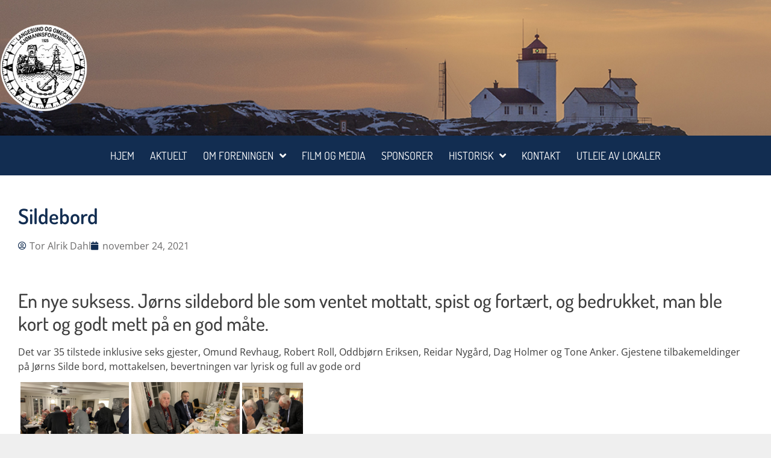

--- FILE ---
content_type: text/html; charset=UTF-8
request_url: https://www.langesundsjomannsforening.com/sildebord/
body_size: 16093
content:
<!doctype html>
<html lang="nb-NO">
<head>
	<meta charset="UTF-8">
	<meta name="viewport" content="width=device-width, initial-scale=1">
	<link rel="profile" href="https://gmpg.org/xfn/11">
	<title>Sildebord &#8211; Langesund og Omegns Sjømannsforening</title>
<meta name='robots' content='max-image-preview:large' />
<link rel='dns-prefetch' href='//www.googletagmanager.com' />
<link rel="alternate" type="application/rss+xml" title="Langesund og Omegns Sjømannsforening &raquo; strøm" href="https://www.langesundsjomannsforening.com/feed/" />
<link rel="alternate" type="text/calendar" title="Langesund og Omegns Sjømannsforening &raquo; iCal-feed" href="https://www.langesundsjomannsforening.com/events/?ical=1" />
<link rel="alternate" title="oEmbed (JSON)" type="application/json+oembed" href="https://www.langesundsjomannsforening.com/wp-json/oembed/1.0/embed?url=https%3A%2F%2Fwww.langesundsjomannsforening.com%2Fsildebord%2F" />
<link rel="alternate" title="oEmbed (XML)" type="text/xml+oembed" href="https://www.langesundsjomannsforening.com/wp-json/oembed/1.0/embed?url=https%3A%2F%2Fwww.langesundsjomannsforening.com%2Fsildebord%2F&#038;format=xml" />
<style id='wp-img-auto-sizes-contain-inline-css'>
img:is([sizes=auto i],[sizes^="auto," i]){contain-intrinsic-size:3000px 1500px}
/*# sourceURL=wp-img-auto-sizes-contain-inline-css */
</style>
<style id='wp-emoji-styles-inline-css'>

	img.wp-smiley, img.emoji {
		display: inline !important;
		border: none !important;
		box-shadow: none !important;
		height: 1em !important;
		width: 1em !important;
		margin: 0 0.07em !important;
		vertical-align: -0.1em !important;
		background: none !important;
		padding: 0 !important;
	}
/*# sourceURL=wp-emoji-styles-inline-css */
</style>
<link rel='stylesheet' id='wp-block-library-css' href='https://www.langesundsjomannsforening.com/wp-includes/css/dist/block-library/style.min.css?ver=6.9' media='all' />
<style id='global-styles-inline-css'>
:root{--wp--preset--aspect-ratio--square: 1;--wp--preset--aspect-ratio--4-3: 4/3;--wp--preset--aspect-ratio--3-4: 3/4;--wp--preset--aspect-ratio--3-2: 3/2;--wp--preset--aspect-ratio--2-3: 2/3;--wp--preset--aspect-ratio--16-9: 16/9;--wp--preset--aspect-ratio--9-16: 9/16;--wp--preset--color--black: #000000;--wp--preset--color--cyan-bluish-gray: #abb8c3;--wp--preset--color--white: #ffffff;--wp--preset--color--pale-pink: #f78da7;--wp--preset--color--vivid-red: #cf2e2e;--wp--preset--color--luminous-vivid-orange: #ff6900;--wp--preset--color--luminous-vivid-amber: #fcb900;--wp--preset--color--light-green-cyan: #7bdcb5;--wp--preset--color--vivid-green-cyan: #00d084;--wp--preset--color--pale-cyan-blue: #8ed1fc;--wp--preset--color--vivid-cyan-blue: #0693e3;--wp--preset--color--vivid-purple: #9b51e0;--wp--preset--gradient--vivid-cyan-blue-to-vivid-purple: linear-gradient(135deg,rgb(6,147,227) 0%,rgb(155,81,224) 100%);--wp--preset--gradient--light-green-cyan-to-vivid-green-cyan: linear-gradient(135deg,rgb(122,220,180) 0%,rgb(0,208,130) 100%);--wp--preset--gradient--luminous-vivid-amber-to-luminous-vivid-orange: linear-gradient(135deg,rgb(252,185,0) 0%,rgb(255,105,0) 100%);--wp--preset--gradient--luminous-vivid-orange-to-vivid-red: linear-gradient(135deg,rgb(255,105,0) 0%,rgb(207,46,46) 100%);--wp--preset--gradient--very-light-gray-to-cyan-bluish-gray: linear-gradient(135deg,rgb(238,238,238) 0%,rgb(169,184,195) 100%);--wp--preset--gradient--cool-to-warm-spectrum: linear-gradient(135deg,rgb(74,234,220) 0%,rgb(151,120,209) 20%,rgb(207,42,186) 40%,rgb(238,44,130) 60%,rgb(251,105,98) 80%,rgb(254,248,76) 100%);--wp--preset--gradient--blush-light-purple: linear-gradient(135deg,rgb(255,206,236) 0%,rgb(152,150,240) 100%);--wp--preset--gradient--blush-bordeaux: linear-gradient(135deg,rgb(254,205,165) 0%,rgb(254,45,45) 50%,rgb(107,0,62) 100%);--wp--preset--gradient--luminous-dusk: linear-gradient(135deg,rgb(255,203,112) 0%,rgb(199,81,192) 50%,rgb(65,88,208) 100%);--wp--preset--gradient--pale-ocean: linear-gradient(135deg,rgb(255,245,203) 0%,rgb(182,227,212) 50%,rgb(51,167,181) 100%);--wp--preset--gradient--electric-grass: linear-gradient(135deg,rgb(202,248,128) 0%,rgb(113,206,126) 100%);--wp--preset--gradient--midnight: linear-gradient(135deg,rgb(2,3,129) 0%,rgb(40,116,252) 100%);--wp--preset--font-size--small: 13px;--wp--preset--font-size--medium: 20px;--wp--preset--font-size--large: 36px;--wp--preset--font-size--x-large: 42px;--wp--preset--spacing--20: 0.44rem;--wp--preset--spacing--30: 0.67rem;--wp--preset--spacing--40: 1rem;--wp--preset--spacing--50: 1.5rem;--wp--preset--spacing--60: 2.25rem;--wp--preset--spacing--70: 3.38rem;--wp--preset--spacing--80: 5.06rem;--wp--preset--shadow--natural: 6px 6px 9px rgba(0, 0, 0, 0.2);--wp--preset--shadow--deep: 12px 12px 50px rgba(0, 0, 0, 0.4);--wp--preset--shadow--sharp: 6px 6px 0px rgba(0, 0, 0, 0.2);--wp--preset--shadow--outlined: 6px 6px 0px -3px rgb(255, 255, 255), 6px 6px rgb(0, 0, 0);--wp--preset--shadow--crisp: 6px 6px 0px rgb(0, 0, 0);}:root { --wp--style--global--content-size: 800px;--wp--style--global--wide-size: 1200px; }:where(body) { margin: 0; }.wp-site-blocks > .alignleft { float: left; margin-right: 2em; }.wp-site-blocks > .alignright { float: right; margin-left: 2em; }.wp-site-blocks > .aligncenter { justify-content: center; margin-left: auto; margin-right: auto; }:where(.wp-site-blocks) > * { margin-block-start: 24px; margin-block-end: 0; }:where(.wp-site-blocks) > :first-child { margin-block-start: 0; }:where(.wp-site-blocks) > :last-child { margin-block-end: 0; }:root { --wp--style--block-gap: 24px; }:root :where(.is-layout-flow) > :first-child{margin-block-start: 0;}:root :where(.is-layout-flow) > :last-child{margin-block-end: 0;}:root :where(.is-layout-flow) > *{margin-block-start: 24px;margin-block-end: 0;}:root :where(.is-layout-constrained) > :first-child{margin-block-start: 0;}:root :where(.is-layout-constrained) > :last-child{margin-block-end: 0;}:root :where(.is-layout-constrained) > *{margin-block-start: 24px;margin-block-end: 0;}:root :where(.is-layout-flex){gap: 24px;}:root :where(.is-layout-grid){gap: 24px;}.is-layout-flow > .alignleft{float: left;margin-inline-start: 0;margin-inline-end: 2em;}.is-layout-flow > .alignright{float: right;margin-inline-start: 2em;margin-inline-end: 0;}.is-layout-flow > .aligncenter{margin-left: auto !important;margin-right: auto !important;}.is-layout-constrained > .alignleft{float: left;margin-inline-start: 0;margin-inline-end: 2em;}.is-layout-constrained > .alignright{float: right;margin-inline-start: 2em;margin-inline-end: 0;}.is-layout-constrained > .aligncenter{margin-left: auto !important;margin-right: auto !important;}.is-layout-constrained > :where(:not(.alignleft):not(.alignright):not(.alignfull)){max-width: var(--wp--style--global--content-size);margin-left: auto !important;margin-right: auto !important;}.is-layout-constrained > .alignwide{max-width: var(--wp--style--global--wide-size);}body .is-layout-flex{display: flex;}.is-layout-flex{flex-wrap: wrap;align-items: center;}.is-layout-flex > :is(*, div){margin: 0;}body .is-layout-grid{display: grid;}.is-layout-grid > :is(*, div){margin: 0;}body{padding-top: 0px;padding-right: 0px;padding-bottom: 0px;padding-left: 0px;}a:where(:not(.wp-element-button)){text-decoration: underline;}:root :where(.wp-element-button, .wp-block-button__link){background-color: #32373c;border-width: 0;color: #fff;font-family: inherit;font-size: inherit;font-style: inherit;font-weight: inherit;letter-spacing: inherit;line-height: inherit;padding-top: calc(0.667em + 2px);padding-right: calc(1.333em + 2px);padding-bottom: calc(0.667em + 2px);padding-left: calc(1.333em + 2px);text-decoration: none;text-transform: inherit;}.has-black-color{color: var(--wp--preset--color--black) !important;}.has-cyan-bluish-gray-color{color: var(--wp--preset--color--cyan-bluish-gray) !important;}.has-white-color{color: var(--wp--preset--color--white) !important;}.has-pale-pink-color{color: var(--wp--preset--color--pale-pink) !important;}.has-vivid-red-color{color: var(--wp--preset--color--vivid-red) !important;}.has-luminous-vivid-orange-color{color: var(--wp--preset--color--luminous-vivid-orange) !important;}.has-luminous-vivid-amber-color{color: var(--wp--preset--color--luminous-vivid-amber) !important;}.has-light-green-cyan-color{color: var(--wp--preset--color--light-green-cyan) !important;}.has-vivid-green-cyan-color{color: var(--wp--preset--color--vivid-green-cyan) !important;}.has-pale-cyan-blue-color{color: var(--wp--preset--color--pale-cyan-blue) !important;}.has-vivid-cyan-blue-color{color: var(--wp--preset--color--vivid-cyan-blue) !important;}.has-vivid-purple-color{color: var(--wp--preset--color--vivid-purple) !important;}.has-black-background-color{background-color: var(--wp--preset--color--black) !important;}.has-cyan-bluish-gray-background-color{background-color: var(--wp--preset--color--cyan-bluish-gray) !important;}.has-white-background-color{background-color: var(--wp--preset--color--white) !important;}.has-pale-pink-background-color{background-color: var(--wp--preset--color--pale-pink) !important;}.has-vivid-red-background-color{background-color: var(--wp--preset--color--vivid-red) !important;}.has-luminous-vivid-orange-background-color{background-color: var(--wp--preset--color--luminous-vivid-orange) !important;}.has-luminous-vivid-amber-background-color{background-color: var(--wp--preset--color--luminous-vivid-amber) !important;}.has-light-green-cyan-background-color{background-color: var(--wp--preset--color--light-green-cyan) !important;}.has-vivid-green-cyan-background-color{background-color: var(--wp--preset--color--vivid-green-cyan) !important;}.has-pale-cyan-blue-background-color{background-color: var(--wp--preset--color--pale-cyan-blue) !important;}.has-vivid-cyan-blue-background-color{background-color: var(--wp--preset--color--vivid-cyan-blue) !important;}.has-vivid-purple-background-color{background-color: var(--wp--preset--color--vivid-purple) !important;}.has-black-border-color{border-color: var(--wp--preset--color--black) !important;}.has-cyan-bluish-gray-border-color{border-color: var(--wp--preset--color--cyan-bluish-gray) !important;}.has-white-border-color{border-color: var(--wp--preset--color--white) !important;}.has-pale-pink-border-color{border-color: var(--wp--preset--color--pale-pink) !important;}.has-vivid-red-border-color{border-color: var(--wp--preset--color--vivid-red) !important;}.has-luminous-vivid-orange-border-color{border-color: var(--wp--preset--color--luminous-vivid-orange) !important;}.has-luminous-vivid-amber-border-color{border-color: var(--wp--preset--color--luminous-vivid-amber) !important;}.has-light-green-cyan-border-color{border-color: var(--wp--preset--color--light-green-cyan) !important;}.has-vivid-green-cyan-border-color{border-color: var(--wp--preset--color--vivid-green-cyan) !important;}.has-pale-cyan-blue-border-color{border-color: var(--wp--preset--color--pale-cyan-blue) !important;}.has-vivid-cyan-blue-border-color{border-color: var(--wp--preset--color--vivid-cyan-blue) !important;}.has-vivid-purple-border-color{border-color: var(--wp--preset--color--vivid-purple) !important;}.has-vivid-cyan-blue-to-vivid-purple-gradient-background{background: var(--wp--preset--gradient--vivid-cyan-blue-to-vivid-purple) !important;}.has-light-green-cyan-to-vivid-green-cyan-gradient-background{background: var(--wp--preset--gradient--light-green-cyan-to-vivid-green-cyan) !important;}.has-luminous-vivid-amber-to-luminous-vivid-orange-gradient-background{background: var(--wp--preset--gradient--luminous-vivid-amber-to-luminous-vivid-orange) !important;}.has-luminous-vivid-orange-to-vivid-red-gradient-background{background: var(--wp--preset--gradient--luminous-vivid-orange-to-vivid-red) !important;}.has-very-light-gray-to-cyan-bluish-gray-gradient-background{background: var(--wp--preset--gradient--very-light-gray-to-cyan-bluish-gray) !important;}.has-cool-to-warm-spectrum-gradient-background{background: var(--wp--preset--gradient--cool-to-warm-spectrum) !important;}.has-blush-light-purple-gradient-background{background: var(--wp--preset--gradient--blush-light-purple) !important;}.has-blush-bordeaux-gradient-background{background: var(--wp--preset--gradient--blush-bordeaux) !important;}.has-luminous-dusk-gradient-background{background: var(--wp--preset--gradient--luminous-dusk) !important;}.has-pale-ocean-gradient-background{background: var(--wp--preset--gradient--pale-ocean) !important;}.has-electric-grass-gradient-background{background: var(--wp--preset--gradient--electric-grass) !important;}.has-midnight-gradient-background{background: var(--wp--preset--gradient--midnight) !important;}.has-small-font-size{font-size: var(--wp--preset--font-size--small) !important;}.has-medium-font-size{font-size: var(--wp--preset--font-size--medium) !important;}.has-large-font-size{font-size: var(--wp--preset--font-size--large) !important;}.has-x-large-font-size{font-size: var(--wp--preset--font-size--x-large) !important;}
:root :where(.wp-block-pullquote){font-size: 1.5em;line-height: 1.6;}
/*# sourceURL=global-styles-inline-css */
</style>
<link rel='stylesheet' id='wpsbc-style-css' href='https://www.langesundsjomannsforening.com/wp-content/plugins/wp-simple-booking-calendar/assets/css/style-front-end.min.css?ver=2.0.15' media='all' />
<link rel='stylesheet' id='dashicons-css' href='https://www.langesundsjomannsforening.com/wp-includes/css/dashicons.min.css?ver=6.9' media='all' />
<link rel='stylesheet' id='tribe-events-v2-single-skeleton-css' href='https://www.langesundsjomannsforening.com/wp-content/plugins/the-events-calendar/build/css/tribe-events-single-skeleton.css?ver=6.15.13.1' media='all' />
<link rel='stylesheet' id='tribe-events-v2-single-skeleton-full-css' href='https://www.langesundsjomannsforening.com/wp-content/plugins/the-events-calendar/build/css/tribe-events-single-full.css?ver=6.15.13.1' media='all' />
<link rel='stylesheet' id='tec-events-elementor-widgets-base-styles-css' href='https://www.langesundsjomannsforening.com/wp-content/plugins/the-events-calendar/build/css/integrations/plugins/elementor/widgets/widget-base.css?ver=6.15.13.1' media='all' />
<link rel='stylesheet' id='hello-elementor-css' href='https://www.langesundsjomannsforening.com/wp-content/themes/hello-elementor/assets/css/reset.css?ver=3.4.5' media='all' />
<link rel='stylesheet' id='hello-elementor-theme-style-css' href='https://www.langesundsjomannsforening.com/wp-content/themes/hello-elementor/assets/css/theme.css?ver=3.4.5' media='all' />
<link rel='stylesheet' id='chld_thm_cfg_child-css' href='https://www.langesundsjomannsforening.com/wp-content/themes/hello-elementor-child/style.css?ver=6.9' media='all' />
<link rel='stylesheet' id='hello-elementor-header-footer-css' href='https://www.langesundsjomannsforening.com/wp-content/themes/hello-elementor/assets/css/header-footer.css?ver=3.4.5' media='all' />
<link rel='stylesheet' id='elementor-frontend-css' href='https://www.langesundsjomannsforening.com/wp-content/plugins/elementor/assets/css/frontend.min.css?ver=3.34.1' media='all' />
<link rel='stylesheet' id='widget-image-css' href='https://www.langesundsjomannsforening.com/wp-content/plugins/elementor/assets/css/widget-image.min.css?ver=3.34.1' media='all' />
<link rel='stylesheet' id='widget-nav-menu-css' href='https://www.langesundsjomannsforening.com/wp-content/plugins/elementor-pro/assets/css/widget-nav-menu.min.css?ver=3.34.0' media='all' />
<link rel='stylesheet' id='e-sticky-css' href='https://www.langesundsjomannsforening.com/wp-content/plugins/elementor-pro/assets/css/modules/sticky.min.css?ver=3.34.0' media='all' />
<link rel='stylesheet' id='widget-heading-css' href='https://www.langesundsjomannsforening.com/wp-content/plugins/elementor/assets/css/widget-heading.min.css?ver=3.34.1' media='all' />
<link rel='stylesheet' id='widget-social-icons-css' href='https://www.langesundsjomannsforening.com/wp-content/plugins/elementor/assets/css/widget-social-icons.min.css?ver=3.34.1' media='all' />
<link rel='stylesheet' id='e-apple-webkit-css' href='https://www.langesundsjomannsforening.com/wp-content/plugins/elementor/assets/css/conditionals/apple-webkit.min.css?ver=3.34.1' media='all' />
<link rel='stylesheet' id='widget-icon-list-css' href='https://www.langesundsjomannsforening.com/wp-content/plugins/elementor/assets/css/widget-icon-list.min.css?ver=3.34.1' media='all' />
<link rel='stylesheet' id='widget-post-info-css' href='https://www.langesundsjomannsforening.com/wp-content/plugins/elementor-pro/assets/css/widget-post-info.min.css?ver=3.34.0' media='all' />
<link rel='stylesheet' id='elementor-icons-shared-0-css' href='https://www.langesundsjomannsforening.com/wp-content/plugins/elementor/assets/lib/font-awesome/css/fontawesome.min.css?ver=5.15.3' media='all' />
<link rel='stylesheet' id='elementor-icons-fa-regular-css' href='https://www.langesundsjomannsforening.com/wp-content/plugins/elementor/assets/lib/font-awesome/css/regular.min.css?ver=5.15.3' media='all' />
<link rel='stylesheet' id='elementor-icons-fa-solid-css' href='https://www.langesundsjomannsforening.com/wp-content/plugins/elementor/assets/lib/font-awesome/css/solid.min.css?ver=5.15.3' media='all' />
<link rel='stylesheet' id='widget-post-navigation-css' href='https://www.langesundsjomannsforening.com/wp-content/plugins/elementor-pro/assets/css/widget-post-navigation.min.css?ver=3.34.0' media='all' />
<link rel='stylesheet' id='elementor-icons-css' href='https://www.langesundsjomannsforening.com/wp-content/plugins/elementor/assets/lib/eicons/css/elementor-icons.min.css?ver=5.45.0' media='all' />
<link rel='stylesheet' id='elementor-post-5-css' href='https://www.langesundsjomannsforening.com/wp-content/uploads/elementor/css/post-5.css?ver=1768376948' media='all' />
<link rel='stylesheet' id='elementor-post-7-css' href='https://www.langesundsjomannsforening.com/wp-content/uploads/elementor/css/post-7.css?ver=1768376949' media='all' />
<link rel='stylesheet' id='elementor-post-413-css' href='https://www.langesundsjomannsforening.com/wp-content/uploads/elementor/css/post-413.css?ver=1768376949' media='all' />
<link rel='stylesheet' id='elementor-post-8318-css' href='https://www.langesundsjomannsforening.com/wp-content/uploads/elementor/css/post-8318.css?ver=1768377571' media='all' />
<link rel='stylesheet' id='tablepress-default-css' href='https://www.langesundsjomannsforening.com/wp-content/plugins/tablepress/css/build/default.css?ver=3.2.6' media='all' />
<link rel='stylesheet' id='wpdevelop-bts-css' href='https://www.langesundsjomannsforening.com/wp-content/plugins/booking/vendors/_custom/bootstrap-css/css/bootstrap.css?ver=10.14.12' media='all' />
<link rel='stylesheet' id='wpdevelop-bts-theme-css' href='https://www.langesundsjomannsforening.com/wp-content/plugins/booking/vendors/_custom/bootstrap-css/css/bootstrap-theme.css?ver=10.14.12' media='all' />
<link rel='stylesheet' id='wpbc-tippy-popover-css' href='https://www.langesundsjomannsforening.com/wp-content/plugins/booking/vendors/_custom/tippy.js/themes/wpbc-tippy-popover.css?ver=10.14.12' media='all' />
<link rel='stylesheet' id='wpbc-tippy-times-css' href='https://www.langesundsjomannsforening.com/wp-content/plugins/booking/vendors/_custom/tippy.js/themes/wpbc-tippy-times.css?ver=10.14.12' media='all' />
<link rel='stylesheet' id='wpbc-material-design-icons-css' href='https://www.langesundsjomannsforening.com/wp-content/plugins/booking/vendors/_custom/material-design-icons/material-design-icons.css?ver=10.14.12' media='all' />
<link rel='stylesheet' id='wpbc-ui-both-css' href='https://www.langesundsjomannsforening.com/wp-content/plugins/booking/css/wpbc_ui_both.css?ver=10.14.12' media='all' />
<link rel='stylesheet' id='wpbc-time_picker-css' href='https://www.langesundsjomannsforening.com/wp-content/plugins/booking/css/wpbc_time-selector.css?ver=10.14.12' media='all' />
<link rel='stylesheet' id='wpbc-time_picker-skin-css' href='https://www.langesundsjomannsforening.com/wp-content/plugins/booking/css/time_picker_skins/light__24_8.css?ver=10.14.12' media='all' />
<link rel='stylesheet' id='wpbc-client-pages-css' href='https://www.langesundsjomannsforening.com/wp-content/plugins/booking/css/client.css?ver=10.14.12' media='all' />
<link rel='stylesheet' id='wpbc-all-client-css' href='https://www.langesundsjomannsforening.com/wp-content/plugins/booking/_dist/all/_out/wpbc_all_client.css?ver=10.14.12' media='all' />
<link rel='stylesheet' id='wpbc-calendar-css' href='https://www.langesundsjomannsforening.com/wp-content/plugins/booking/css/calendar.css?ver=10.14.12' media='all' />
<link rel='stylesheet' id='wpbc-calendar-skin-css' href='https://www.langesundsjomannsforening.com/wp-content/plugins/booking/css/skins/24_9__light_square_1.css?ver=10.14.12' media='all' />
<link rel='stylesheet' id='wpbc-flex-timeline-css' href='https://www.langesundsjomannsforening.com/wp-content/plugins/booking/core/timeline/v2/_out/timeline_v2.1.css?ver=10.14.12' media='all' />
<link rel='stylesheet' id='elementor-gf-local-opensans-css' href='https://www.langesundsjomannsforening.com/wp-content/uploads/elementor/google-fonts/css/opensans.css?ver=1736767232' media='all' />
<link rel='stylesheet' id='elementor-gf-local-roboto-css' href='https://www.langesundsjomannsforening.com/wp-content/uploads/elementor/google-fonts/css/roboto.css?ver=1736767253' media='all' />
<link rel='stylesheet' id='elementor-gf-local-dosis-css' href='https://www.langesundsjomannsforening.com/wp-content/uploads/elementor/google-fonts/css/dosis.css?ver=1736767256' media='all' />
<link rel='stylesheet' id='elementor-icons-fa-brands-css' href='https://www.langesundsjomannsforening.com/wp-content/plugins/elementor/assets/lib/font-awesome/css/brands.min.css?ver=5.15.3' media='all' />
<script data-cfasync="false" src="https://www.langesundsjomannsforening.com/wp-includes/js/jquery/jquery.min.js?ver=3.7.1" id="jquery-core-js"></script>
<script data-cfasync="false" src="https://www.langesundsjomannsforening.com/wp-includes/js/jquery/jquery-migrate.min.js?ver=3.4.1" id="jquery-migrate-js"></script>

<!-- Google tag (gtag.js) snippet added by Site Kit -->
<!-- Google Analytics snippet added by Site Kit -->
<script src="https://www.googletagmanager.com/gtag/js?id=GT-MBH4JBZ" id="google_gtagjs-js" async></script>
<script id="google_gtagjs-js-after">
window.dataLayer = window.dataLayer || [];function gtag(){dataLayer.push(arguments);}
gtag("set","linker",{"domains":["www.langesundsjomannsforening.com"]});
gtag("js", new Date());
gtag("set", "developer_id.dZTNiMT", true);
gtag("config", "GT-MBH4JBZ", {"googlesitekit_post_categories":"Artikler; Spiseaften"});
//# sourceURL=google_gtagjs-js-after
</script>
<link rel="https://api.w.org/" href="https://www.langesundsjomannsforening.com/wp-json/" /><link rel="alternate" title="JSON" type="application/json" href="https://www.langesundsjomannsforening.com/wp-json/wp/v2/posts/7636" /><link rel="EditURI" type="application/rsd+xml" title="RSD" href="https://www.langesundsjomannsforening.com/xmlrpc.php?rsd" />
<meta name="generator" content="WordPress 6.9" />
<link rel="canonical" href="https://www.langesundsjomannsforening.com/sildebord/" />
<link rel='shortlink' href='https://www.langesundsjomannsforening.com/?p=7636' />

		<!-- GA Google Analytics @ https://m0n.co/ga -->
		<script>
			(function(i,s,o,g,r,a,m){i['GoogleAnalyticsObject']=r;i[r]=i[r]||function(){
			(i[r].q=i[r].q||[]).push(arguments)},i[r].l=1*new Date();a=s.createElement(o),
			m=s.getElementsByTagName(o)[0];a.async=1;a.src=g;m.parentNode.insertBefore(a,m)
			})(window,document,'script','https://www.google-analytics.com/analytics.js','ga');
			ga('create', 'G-TC0GNF211K', 'auto');
			ga('send', 'pageview');
		</script>

	<meta name="generator" content="Site Kit by Google 1.170.0" /><meta name="tec-api-version" content="v1"><meta name="tec-api-origin" content="https://www.langesundsjomannsforening.com"><link rel="alternate" href="https://www.langesundsjomannsforening.com/wp-json/tribe/events/v1/" /><meta name="generator" content="Elementor 3.34.1; settings: css_print_method-external, google_font-enabled, font_display-auto">
			<style>
				.e-con.e-parent:nth-of-type(n+4):not(.e-lazyloaded):not(.e-no-lazyload),
				.e-con.e-parent:nth-of-type(n+4):not(.e-lazyloaded):not(.e-no-lazyload) * {
					background-image: none !important;
				}
				@media screen and (max-height: 1024px) {
					.e-con.e-parent:nth-of-type(n+3):not(.e-lazyloaded):not(.e-no-lazyload),
					.e-con.e-parent:nth-of-type(n+3):not(.e-lazyloaded):not(.e-no-lazyload) * {
						background-image: none !important;
					}
				}
				@media screen and (max-height: 640px) {
					.e-con.e-parent:nth-of-type(n+2):not(.e-lazyloaded):not(.e-no-lazyload),
					.e-con.e-parent:nth-of-type(n+2):not(.e-lazyloaded):not(.e-no-lazyload) * {
						background-image: none !important;
					}
				}
			</style>
			<link rel="icon" href="https://www.langesundsjomannsforening.com/wp-content/uploads/2022/06/cropped-001-steering-wheel-32x32.png" sizes="32x32" />
<link rel="icon" href="https://www.langesundsjomannsforening.com/wp-content/uploads/2022/06/cropped-001-steering-wheel-192x192.png" sizes="192x192" />
<link rel="apple-touch-icon" href="https://www.langesundsjomannsforening.com/wp-content/uploads/2022/06/cropped-001-steering-wheel-180x180.png" />
<meta name="msapplication-TileImage" content="https://www.langesundsjomannsforening.com/wp-content/uploads/2022/06/cropped-001-steering-wheel-270x270.png" />
		<style id="wp-custom-css">
			.tribe-common--breakpoint-medium.tribe-events .tribe-events-l-container {
  min-height: 700px;
  padding-bottom: var(--tec-spacer-14);
  padding-top: var(--tec-spacer-13);
  background-color: #fff;
	max-width: 1450px;

}
.tribe-common * {
  box-sizing: border-box;
  background-color: #fff;
}

#tribe-events-pg-template {
	margin: 0 auto;
	max-width: 1450px;
	padding: var(--tec-spacer-8) var(--tec-spacer-4) var(--tec-spacer-4);
	background-color: #ffffff;
}
[type="button"]:focus, [type="button"]:hover, [type="submit"]:focus, [type="submit"]:hover, button:focus, button:hover {
	color: #000000;
}		</style>
		</head>
<body class="wp-singular post-template-default single single-post postid-7636 single-format-standard wp-custom-logo wp-embed-responsive wp-theme-hello-elementor wp-child-theme-hello-elementor-child tribe-no-js hello-elementor-default elementor-default elementor-kit-5 elementor-page-8318">


<a class="skip-link screen-reader-text" href="#content">Skip to content</a>

		<header data-elementor-type="header" data-elementor-id="7" class="elementor elementor-7 elementor-location-header" data-elementor-post-type="elementor_library">
					<section class="elementor-section elementor-top-section elementor-element elementor-element-2ea876e elementor-hidden-tablet elementor-hidden-mobile elementor-section-boxed elementor-section-height-default elementor-section-height-default" data-id="2ea876e" data-element_type="section" data-settings="{&quot;jet_parallax_layout_list&quot;:[],&quot;background_background&quot;:&quot;classic&quot;}">
						<div class="elementor-container elementor-column-gap-default">
					<div class="elementor-column elementor-col-100 elementor-top-column elementor-element elementor-element-dbaac96" data-id="dbaac96" data-element_type="column" data-settings="{&quot;background_background&quot;:&quot;classic&quot;}">
			<div class="elementor-widget-wrap elementor-element-populated">
						<section class="elementor-section elementor-inner-section elementor-element elementor-element-5083634 elementor-section-boxed elementor-section-height-default elementor-section-height-default" data-id="5083634" data-element_type="section" data-settings="{&quot;background_background&quot;:&quot;classic&quot;,&quot;jet_parallax_layout_list&quot;:[]}">
							<div class="elementor-background-overlay"></div>
							<div class="elementor-container elementor-column-gap-default">
					<div class="elementor-column elementor-col-50 elementor-inner-column elementor-element elementor-element-f36eb0f" data-id="f36eb0f" data-element_type="column">
			<div class="elementor-widget-wrap elementor-element-populated">
						<div class="elementor-element elementor-element-322ff12 elementor-widget elementor-widget-theme-site-logo elementor-widget-image" data-id="322ff12" data-element_type="widget" data-widget_type="theme-site-logo.default">
				<div class="elementor-widget-container">
											<a href="https://www.langesundsjomannsforening.com">
			<img loading="lazy" width="210" height="210" src="https://www.langesundsjomannsforening.com/wp-content/uploads/2022/03/los-weblogo-1.png" class="attachment-full size-full wp-image-8303" alt="" srcset="https://www.langesundsjomannsforening.com/wp-content/uploads/2022/03/los-weblogo-1.png 210w, https://www.langesundsjomannsforening.com/wp-content/uploads/2022/03/los-weblogo-1-150x150.png 150w" sizes="(max-width: 210px) 100vw, 210px" />				</a>
											</div>
				</div>
					</div>
		</div>
				<div class="elementor-column elementor-col-50 elementor-inner-column elementor-element elementor-element-8849ec9" data-id="8849ec9" data-element_type="column">
			<div class="elementor-widget-wrap">
							</div>
		</div>
					</div>
		</section>
					</div>
		</div>
					</div>
		</section>
				<section class="elementor-section elementor-top-section elementor-element elementor-element-8497487 elementor-hidden-tablet elementor-hidden-mobile elementor-section-boxed elementor-section-height-default elementor-section-height-default" data-id="8497487" data-element_type="section" data-settings="{&quot;jet_parallax_layout_list&quot;:[],&quot;background_background&quot;:&quot;classic&quot;}">
						<div class="elementor-container elementor-column-gap-default">
					<div class="elementor-column elementor-col-100 elementor-top-column elementor-element elementor-element-4da2a2d" data-id="4da2a2d" data-element_type="column" data-settings="{&quot;background_background&quot;:&quot;classic&quot;}">
			<div class="elementor-widget-wrap elementor-element-populated">
						<section class="elementor-section elementor-inner-section elementor-element elementor-element-eb181a4 elementor-section-boxed elementor-section-height-default elementor-section-height-default" data-id="eb181a4" data-element_type="section" data-settings="{&quot;background_background&quot;:&quot;classic&quot;,&quot;jet_parallax_layout_list&quot;:[],&quot;sticky&quot;:&quot;top&quot;,&quot;sticky_on&quot;:[&quot;desktop&quot;,&quot;tablet&quot;,&quot;mobile&quot;],&quot;sticky_offset&quot;:0,&quot;sticky_effects_offset&quot;:0,&quot;sticky_anchor_link_offset&quot;:0}">
						<div class="elementor-container elementor-column-gap-default">
					<div class="elementor-column elementor-col-100 elementor-inner-column elementor-element elementor-element-b9a32b4" data-id="b9a32b4" data-element_type="column">
			<div class="elementor-widget-wrap elementor-element-populated">
						<div class="elementor-element elementor-element-94d360a elementor-nav-menu__align-center elementor-nav-menu--dropdown-tablet elementor-nav-menu__text-align-aside elementor-nav-menu--toggle elementor-nav-menu--burger elementor-widget elementor-widget-nav-menu" data-id="94d360a" data-element_type="widget" data-settings="{&quot;submenu_icon&quot;:{&quot;value&quot;:&quot;&lt;i class=\&quot;fas fa-angle-down\&quot; aria-hidden=\&quot;true\&quot;&gt;&lt;\/i&gt;&quot;,&quot;library&quot;:&quot;fa-solid&quot;},&quot;layout&quot;:&quot;horizontal&quot;,&quot;toggle&quot;:&quot;burger&quot;}" data-widget_type="nav-menu.default">
				<div class="elementor-widget-container">
								<nav aria-label="Meny" class="elementor-nav-menu--main elementor-nav-menu__container elementor-nav-menu--layout-horizontal e--pointer-none">
				<ul id="menu-1-94d360a" class="elementor-nav-menu"><li class="menu-item menu-item-type-custom menu-item-object-custom menu-item-home menu-item-17"><a href="https://www.langesundsjomannsforening.com/" class="elementor-item">Hjem</a></li>
<li class="menu-item menu-item-type-post_type menu-item-object-page current_page_parent menu-item-8759"><a href="https://www.langesundsjomannsforening.com/innlegg/" class="elementor-item">Aktuelt</a></li>
<li class="menu-item menu-item-type-post_type menu-item-object-page menu-item-has-children menu-item-8779"><a href="https://www.langesundsjomannsforening.com/linker/" class="elementor-item">Om foreningen</a>
<ul class="sub-menu elementor-nav-menu--dropdown">
	<li class="menu-item menu-item-type-post_type menu-item-object-page menu-item-13546"><a href="https://www.langesundsjomannsforening.com/oversikt-medlemer-med-adresse-m-v/" class="elementor-sub-item">Oversikt medlemer med adresse m.v kun for admin</a></li>
	<li class="menu-item menu-item-type-post_type menu-item-object-page menu-item-13542"><a href="https://www.langesundsjomannsforening.com/linker/" class="elementor-sub-item">Linker</a></li>
	<li class="menu-item menu-item-type-post_type menu-item-object-page menu-item-10427"><a href="https://www.langesundsjomannsforening.com/referat-medlemsmote/" class="elementor-sub-item">Referat medlemsmøte/styremøte siste møte øverst</a></li>
	<li class="menu-item menu-item-type-post_type menu-item-object-page menu-item-8517"><a href="https://www.langesundsjomannsforening.com/historikk/" class="elementor-sub-item">Historikk</a></li>
	<li class="menu-item menu-item-type-post_type menu-item-object-page menu-item-has-children menu-item-8529"><a href="https://www.langesundsjomannsforening.com/formannens-hjorne/" class="elementor-sub-item">Formannens hjørne</a>
	<ul class="sub-menu elementor-nav-menu--dropdown">
		<li class="menu-item menu-item-type-post_type menu-item-object-page menu-item-9403"><a href="https://www.langesundsjomannsforening.com/vare-formenn/" class="elementor-sub-item">Våre formenn</a></li>
	</ul>
</li>
	<li class="menu-item menu-item-type-post_type menu-item-object-page menu-item-8612"><a href="https://www.langesundsjomannsforening.com/styret-for-langesund-og-omegne-sjomannsforening/" class="elementor-sub-item">Styret for Langesund og omegne Sjømannsforening</a></li>
	<li class="menu-item menu-item-type-post_type menu-item-object-page menu-item-8611"><a href="https://www.langesundsjomannsforening.com/huskomiteen-loos/" class="elementor-sub-item">Huskomiteen LoOS</a></li>
	<li class="menu-item menu-item-type-post_type menu-item-object-page menu-item-8619"><a href="https://www.langesundsjomannsforening.com/arrangement-komiteen/" class="elementor-sub-item">Arrangement komiteen</a></li>
	<li class="menu-item menu-item-type-post_type menu-item-object-page menu-item-11619"><a href="https://www.langesundsjomannsforening.com/totaloversikt-verv-i-loos/" class="elementor-sub-item">Totaloversikt verv i LoOs</a></li>
	<li class="menu-item menu-item-type-post_type menu-item-object-page menu-item-8654"><a href="https://www.langesundsjomannsforening.com/foreningens-lover/" class="elementor-sub-item">Våre lover</a></li>
	<li class="menu-item menu-item-type-post_type menu-item-object-page menu-item-8666"><a href="https://www.langesundsjomannsforening.com/medlemsoversikt/" class="elementor-sub-item">Medlemsoversikt pr 02.01.2026</a></li>
	<li class="menu-item menu-item-type-post_type menu-item-object-page menu-item-8740"><a href="https://www.langesundsjomannsforening.com/soknadsskjema-om-medlemskap/" class="elementor-sub-item">Søknadsskjema om medlemskap</a></li>
	<li class="menu-item menu-item-type-post_type menu-item-object-page menu-item-8758"><a href="https://www.langesundsjomannsforening.com/aeresmedlemmer/" class="elementor-sub-item">Våre Æresmedlemmer</a></li>
	<li class="menu-item menu-item-type-custom menu-item-object-custom menu-item-8409"><a href="https://www.langesundsjomannsforening.com/wp-admin/post.php?post=13515&#038;action=elementor" class="elementor-sub-item">oversikt medlemmer med adresse</a></li>
</ul>
</li>
<li class="menu-item menu-item-type-post_type menu-item-object-page menu-item-8793"><a href="https://www.langesundsjomannsforening.com/film-og-media/" class="elementor-item">Film og media</a></li>
<li class="menu-item menu-item-type-post_type menu-item-object-page menu-item-8802"><a href="https://www.langesundsjomannsforening.com/sponsorer/" class="elementor-item">Sponsorer</a></li>
<li class="menu-item menu-item-type-custom menu-item-object-custom menu-item-has-children menu-item-8421"><a href="#" class="elementor-item elementor-item-anchor">Historisk</a>
<ul class="sub-menu elementor-nav-menu--dropdown">
	<li class="menu-item menu-item-type-taxonomy menu-item-object-category menu-item-8822"><a href="https://www.langesundsjomannsforening.com/category/historiske-godbiter/" class="elementor-sub-item">Historiske godbiter</a></li>
	<li class="menu-item menu-item-type-taxonomy menu-item-object-category menu-item-8823"><a href="https://www.langesundsjomannsforening.com/category/bilder-og-historier/" class="elementor-sub-item">Bilder og historier</a></li>
	<li class="menu-item menu-item-type-taxonomy menu-item-object-category current-post-ancestor current-menu-parent current-post-parent menu-item-8824"><a href="https://www.langesundsjomannsforening.com/category/artikler/" class="elementor-sub-item">Artikler</a></li>
</ul>
</li>
<li class="menu-item menu-item-type-post_type menu-item-object-page menu-item-8844"><a href="https://www.langesundsjomannsforening.com/kontakt/" class="elementor-item">Kontakt</a></li>
<li class="menu-item menu-item-type-post_type menu-item-object-page menu-item-8857"><a href="https://www.langesundsjomannsforening.com/utleie-av-lokaler/" class="elementor-item">Utleie av lokaler</a></li>
</ul>			</nav>
					<div class="elementor-menu-toggle" role="button" tabindex="0" aria-label="Menu Toggle" aria-expanded="false">
			<i aria-hidden="true" role="presentation" class="elementor-menu-toggle__icon--open eicon-menu-bar"></i><i aria-hidden="true" role="presentation" class="elementor-menu-toggle__icon--close eicon-close"></i>		</div>
					<nav class="elementor-nav-menu--dropdown elementor-nav-menu__container" aria-hidden="true">
				<ul id="menu-2-94d360a" class="elementor-nav-menu"><li class="menu-item menu-item-type-custom menu-item-object-custom menu-item-home menu-item-17"><a href="https://www.langesundsjomannsforening.com/" class="elementor-item" tabindex="-1">Hjem</a></li>
<li class="menu-item menu-item-type-post_type menu-item-object-page current_page_parent menu-item-8759"><a href="https://www.langesundsjomannsforening.com/innlegg/" class="elementor-item" tabindex="-1">Aktuelt</a></li>
<li class="menu-item menu-item-type-post_type menu-item-object-page menu-item-has-children menu-item-8779"><a href="https://www.langesundsjomannsforening.com/linker/" class="elementor-item" tabindex="-1">Om foreningen</a>
<ul class="sub-menu elementor-nav-menu--dropdown">
	<li class="menu-item menu-item-type-post_type menu-item-object-page menu-item-13546"><a href="https://www.langesundsjomannsforening.com/oversikt-medlemer-med-adresse-m-v/" class="elementor-sub-item" tabindex="-1">Oversikt medlemer med adresse m.v kun for admin</a></li>
	<li class="menu-item menu-item-type-post_type menu-item-object-page menu-item-13542"><a href="https://www.langesundsjomannsforening.com/linker/" class="elementor-sub-item" tabindex="-1">Linker</a></li>
	<li class="menu-item menu-item-type-post_type menu-item-object-page menu-item-10427"><a href="https://www.langesundsjomannsforening.com/referat-medlemsmote/" class="elementor-sub-item" tabindex="-1">Referat medlemsmøte/styremøte siste møte øverst</a></li>
	<li class="menu-item menu-item-type-post_type menu-item-object-page menu-item-8517"><a href="https://www.langesundsjomannsforening.com/historikk/" class="elementor-sub-item" tabindex="-1">Historikk</a></li>
	<li class="menu-item menu-item-type-post_type menu-item-object-page menu-item-has-children menu-item-8529"><a href="https://www.langesundsjomannsforening.com/formannens-hjorne/" class="elementor-sub-item" tabindex="-1">Formannens hjørne</a>
	<ul class="sub-menu elementor-nav-menu--dropdown">
		<li class="menu-item menu-item-type-post_type menu-item-object-page menu-item-9403"><a href="https://www.langesundsjomannsforening.com/vare-formenn/" class="elementor-sub-item" tabindex="-1">Våre formenn</a></li>
	</ul>
</li>
	<li class="menu-item menu-item-type-post_type menu-item-object-page menu-item-8612"><a href="https://www.langesundsjomannsforening.com/styret-for-langesund-og-omegne-sjomannsforening/" class="elementor-sub-item" tabindex="-1">Styret for Langesund og omegne Sjømannsforening</a></li>
	<li class="menu-item menu-item-type-post_type menu-item-object-page menu-item-8611"><a href="https://www.langesundsjomannsforening.com/huskomiteen-loos/" class="elementor-sub-item" tabindex="-1">Huskomiteen LoOS</a></li>
	<li class="menu-item menu-item-type-post_type menu-item-object-page menu-item-8619"><a href="https://www.langesundsjomannsforening.com/arrangement-komiteen/" class="elementor-sub-item" tabindex="-1">Arrangement komiteen</a></li>
	<li class="menu-item menu-item-type-post_type menu-item-object-page menu-item-11619"><a href="https://www.langesundsjomannsforening.com/totaloversikt-verv-i-loos/" class="elementor-sub-item" tabindex="-1">Totaloversikt verv i LoOs</a></li>
	<li class="menu-item menu-item-type-post_type menu-item-object-page menu-item-8654"><a href="https://www.langesundsjomannsforening.com/foreningens-lover/" class="elementor-sub-item" tabindex="-1">Våre lover</a></li>
	<li class="menu-item menu-item-type-post_type menu-item-object-page menu-item-8666"><a href="https://www.langesundsjomannsforening.com/medlemsoversikt/" class="elementor-sub-item" tabindex="-1">Medlemsoversikt pr 02.01.2026</a></li>
	<li class="menu-item menu-item-type-post_type menu-item-object-page menu-item-8740"><a href="https://www.langesundsjomannsforening.com/soknadsskjema-om-medlemskap/" class="elementor-sub-item" tabindex="-1">Søknadsskjema om medlemskap</a></li>
	<li class="menu-item menu-item-type-post_type menu-item-object-page menu-item-8758"><a href="https://www.langesundsjomannsforening.com/aeresmedlemmer/" class="elementor-sub-item" tabindex="-1">Våre Æresmedlemmer</a></li>
	<li class="menu-item menu-item-type-custom menu-item-object-custom menu-item-8409"><a href="https://www.langesundsjomannsforening.com/wp-admin/post.php?post=13515&#038;action=elementor" class="elementor-sub-item" tabindex="-1">oversikt medlemmer med adresse</a></li>
</ul>
</li>
<li class="menu-item menu-item-type-post_type menu-item-object-page menu-item-8793"><a href="https://www.langesundsjomannsforening.com/film-og-media/" class="elementor-item" tabindex="-1">Film og media</a></li>
<li class="menu-item menu-item-type-post_type menu-item-object-page menu-item-8802"><a href="https://www.langesundsjomannsforening.com/sponsorer/" class="elementor-item" tabindex="-1">Sponsorer</a></li>
<li class="menu-item menu-item-type-custom menu-item-object-custom menu-item-has-children menu-item-8421"><a href="#" class="elementor-item elementor-item-anchor" tabindex="-1">Historisk</a>
<ul class="sub-menu elementor-nav-menu--dropdown">
	<li class="menu-item menu-item-type-taxonomy menu-item-object-category menu-item-8822"><a href="https://www.langesundsjomannsforening.com/category/historiske-godbiter/" class="elementor-sub-item" tabindex="-1">Historiske godbiter</a></li>
	<li class="menu-item menu-item-type-taxonomy menu-item-object-category menu-item-8823"><a href="https://www.langesundsjomannsforening.com/category/bilder-og-historier/" class="elementor-sub-item" tabindex="-1">Bilder og historier</a></li>
	<li class="menu-item menu-item-type-taxonomy menu-item-object-category current-post-ancestor current-menu-parent current-post-parent menu-item-8824"><a href="https://www.langesundsjomannsforening.com/category/artikler/" class="elementor-sub-item" tabindex="-1">Artikler</a></li>
</ul>
</li>
<li class="menu-item menu-item-type-post_type menu-item-object-page menu-item-8844"><a href="https://www.langesundsjomannsforening.com/kontakt/" class="elementor-item" tabindex="-1">Kontakt</a></li>
<li class="menu-item menu-item-type-post_type menu-item-object-page menu-item-8857"><a href="https://www.langesundsjomannsforening.com/utleie-av-lokaler/" class="elementor-item" tabindex="-1">Utleie av lokaler</a></li>
</ul>			</nav>
						</div>
				</div>
					</div>
		</div>
					</div>
		</section>
					</div>
		</div>
					</div>
		</section>
				<section class="elementor-section elementor-top-section elementor-element elementor-element-ff29bae elementor-hidden-desktop elementor-hidden-mobile elementor-section-boxed elementor-section-height-default elementor-section-height-default" data-id="ff29bae" data-element_type="section" data-settings="{&quot;jet_parallax_layout_list&quot;:[],&quot;sticky&quot;:&quot;top&quot;,&quot;sticky_on&quot;:[&quot;tablet&quot;],&quot;sticky_offset&quot;:0,&quot;sticky_effects_offset&quot;:0,&quot;sticky_anchor_link_offset&quot;:0}">
						<div class="elementor-container elementor-column-gap-default">
					<div class="elementor-column elementor-col-100 elementor-top-column elementor-element elementor-element-ad36cd4" data-id="ad36cd4" data-element_type="column">
			<div class="elementor-widget-wrap elementor-element-populated">
						<section class="elementor-section elementor-inner-section elementor-element elementor-element-b5eacdc elementor-section-boxed elementor-section-height-default elementor-section-height-default" data-id="b5eacdc" data-element_type="section" data-settings="{&quot;background_background&quot;:&quot;classic&quot;,&quot;jet_parallax_layout_list&quot;:[]}">
						<div class="elementor-container elementor-column-gap-default">
					<div class="elementor-column elementor-col-33 elementor-inner-column elementor-element elementor-element-41df2ab" data-id="41df2ab" data-element_type="column">
			<div class="elementor-widget-wrap elementor-element-populated">
						<div class="elementor-element elementor-element-942b50c elementor-widget elementor-widget-theme-site-logo elementor-widget-image" data-id="942b50c" data-element_type="widget" data-widget_type="theme-site-logo.default">
				<div class="elementor-widget-container">
											<a href="https://www.langesundsjomannsforening.com">
			<img loading="lazy" width="210" height="210" src="https://www.langesundsjomannsforening.com/wp-content/uploads/2022/03/los-weblogo-1.png" class="attachment-full size-full wp-image-8303" alt="" srcset="https://www.langesundsjomannsforening.com/wp-content/uploads/2022/03/los-weblogo-1.png 210w, https://www.langesundsjomannsforening.com/wp-content/uploads/2022/03/los-weblogo-1-150x150.png 150w" sizes="(max-width: 210px) 100vw, 210px" />				</a>
											</div>
				</div>
					</div>
		</div>
				<div class="elementor-column elementor-col-33 elementor-inner-column elementor-element elementor-element-331bdc6" data-id="331bdc6" data-element_type="column">
			<div class="elementor-widget-wrap">
							</div>
		</div>
				<div class="elementor-column elementor-col-33 elementor-inner-column elementor-element elementor-element-35c9fc3" data-id="35c9fc3" data-element_type="column">
			<div class="elementor-widget-wrap elementor-element-populated">
						<div class="elementor-element elementor-element-05fe0f4 elementor-nav-menu__align-center elementor-nav-menu--stretch elementor-nav-menu--dropdown-tablet elementor-nav-menu__text-align-aside elementor-nav-menu--toggle elementor-nav-menu--burger elementor-widget elementor-widget-nav-menu" data-id="05fe0f4" data-element_type="widget" data-settings="{&quot;full_width&quot;:&quot;stretch&quot;,&quot;layout&quot;:&quot;horizontal&quot;,&quot;submenu_icon&quot;:{&quot;value&quot;:&quot;&lt;i class=\&quot;fas fa-caret-down\&quot; aria-hidden=\&quot;true\&quot;&gt;&lt;\/i&gt;&quot;,&quot;library&quot;:&quot;fa-solid&quot;},&quot;toggle&quot;:&quot;burger&quot;}" data-widget_type="nav-menu.default">
				<div class="elementor-widget-container">
								<nav aria-label="Meny" class="elementor-nav-menu--main elementor-nav-menu__container elementor-nav-menu--layout-horizontal e--pointer-none">
				<ul id="menu-1-05fe0f4" class="elementor-nav-menu"><li class="menu-item menu-item-type-custom menu-item-object-custom menu-item-home menu-item-17"><a href="https://www.langesundsjomannsforening.com/" class="elementor-item">Hjem</a></li>
<li class="menu-item menu-item-type-post_type menu-item-object-page current_page_parent menu-item-8759"><a href="https://www.langesundsjomannsforening.com/innlegg/" class="elementor-item">Aktuelt</a></li>
<li class="menu-item menu-item-type-post_type menu-item-object-page menu-item-has-children menu-item-8779"><a href="https://www.langesundsjomannsforening.com/linker/" class="elementor-item">Om foreningen</a>
<ul class="sub-menu elementor-nav-menu--dropdown">
	<li class="menu-item menu-item-type-post_type menu-item-object-page menu-item-13546"><a href="https://www.langesundsjomannsforening.com/oversikt-medlemer-med-adresse-m-v/" class="elementor-sub-item">Oversikt medlemer med adresse m.v kun for admin</a></li>
	<li class="menu-item menu-item-type-post_type menu-item-object-page menu-item-13542"><a href="https://www.langesundsjomannsforening.com/linker/" class="elementor-sub-item">Linker</a></li>
	<li class="menu-item menu-item-type-post_type menu-item-object-page menu-item-10427"><a href="https://www.langesundsjomannsforening.com/referat-medlemsmote/" class="elementor-sub-item">Referat medlemsmøte/styremøte siste møte øverst</a></li>
	<li class="menu-item menu-item-type-post_type menu-item-object-page menu-item-8517"><a href="https://www.langesundsjomannsforening.com/historikk/" class="elementor-sub-item">Historikk</a></li>
	<li class="menu-item menu-item-type-post_type menu-item-object-page menu-item-has-children menu-item-8529"><a href="https://www.langesundsjomannsforening.com/formannens-hjorne/" class="elementor-sub-item">Formannens hjørne</a>
	<ul class="sub-menu elementor-nav-menu--dropdown">
		<li class="menu-item menu-item-type-post_type menu-item-object-page menu-item-9403"><a href="https://www.langesundsjomannsforening.com/vare-formenn/" class="elementor-sub-item">Våre formenn</a></li>
	</ul>
</li>
	<li class="menu-item menu-item-type-post_type menu-item-object-page menu-item-8612"><a href="https://www.langesundsjomannsforening.com/styret-for-langesund-og-omegne-sjomannsforening/" class="elementor-sub-item">Styret for Langesund og omegne Sjømannsforening</a></li>
	<li class="menu-item menu-item-type-post_type menu-item-object-page menu-item-8611"><a href="https://www.langesundsjomannsforening.com/huskomiteen-loos/" class="elementor-sub-item">Huskomiteen LoOS</a></li>
	<li class="menu-item menu-item-type-post_type menu-item-object-page menu-item-8619"><a href="https://www.langesundsjomannsforening.com/arrangement-komiteen/" class="elementor-sub-item">Arrangement komiteen</a></li>
	<li class="menu-item menu-item-type-post_type menu-item-object-page menu-item-11619"><a href="https://www.langesundsjomannsforening.com/totaloversikt-verv-i-loos/" class="elementor-sub-item">Totaloversikt verv i LoOs</a></li>
	<li class="menu-item menu-item-type-post_type menu-item-object-page menu-item-8654"><a href="https://www.langesundsjomannsforening.com/foreningens-lover/" class="elementor-sub-item">Våre lover</a></li>
	<li class="menu-item menu-item-type-post_type menu-item-object-page menu-item-8666"><a href="https://www.langesundsjomannsforening.com/medlemsoversikt/" class="elementor-sub-item">Medlemsoversikt pr 02.01.2026</a></li>
	<li class="menu-item menu-item-type-post_type menu-item-object-page menu-item-8740"><a href="https://www.langesundsjomannsforening.com/soknadsskjema-om-medlemskap/" class="elementor-sub-item">Søknadsskjema om medlemskap</a></li>
	<li class="menu-item menu-item-type-post_type menu-item-object-page menu-item-8758"><a href="https://www.langesundsjomannsforening.com/aeresmedlemmer/" class="elementor-sub-item">Våre Æresmedlemmer</a></li>
	<li class="menu-item menu-item-type-custom menu-item-object-custom menu-item-8409"><a href="https://www.langesundsjomannsforening.com/wp-admin/post.php?post=13515&#038;action=elementor" class="elementor-sub-item">oversikt medlemmer med adresse</a></li>
</ul>
</li>
<li class="menu-item menu-item-type-post_type menu-item-object-page menu-item-8793"><a href="https://www.langesundsjomannsforening.com/film-og-media/" class="elementor-item">Film og media</a></li>
<li class="menu-item menu-item-type-post_type menu-item-object-page menu-item-8802"><a href="https://www.langesundsjomannsforening.com/sponsorer/" class="elementor-item">Sponsorer</a></li>
<li class="menu-item menu-item-type-custom menu-item-object-custom menu-item-has-children menu-item-8421"><a href="#" class="elementor-item elementor-item-anchor">Historisk</a>
<ul class="sub-menu elementor-nav-menu--dropdown">
	<li class="menu-item menu-item-type-taxonomy menu-item-object-category menu-item-8822"><a href="https://www.langesundsjomannsforening.com/category/historiske-godbiter/" class="elementor-sub-item">Historiske godbiter</a></li>
	<li class="menu-item menu-item-type-taxonomy menu-item-object-category menu-item-8823"><a href="https://www.langesundsjomannsforening.com/category/bilder-og-historier/" class="elementor-sub-item">Bilder og historier</a></li>
	<li class="menu-item menu-item-type-taxonomy menu-item-object-category current-post-ancestor current-menu-parent current-post-parent menu-item-8824"><a href="https://www.langesundsjomannsforening.com/category/artikler/" class="elementor-sub-item">Artikler</a></li>
</ul>
</li>
<li class="menu-item menu-item-type-post_type menu-item-object-page menu-item-8844"><a href="https://www.langesundsjomannsforening.com/kontakt/" class="elementor-item">Kontakt</a></li>
<li class="menu-item menu-item-type-post_type menu-item-object-page menu-item-8857"><a href="https://www.langesundsjomannsforening.com/utleie-av-lokaler/" class="elementor-item">Utleie av lokaler</a></li>
</ul>			</nav>
					<div class="elementor-menu-toggle" role="button" tabindex="0" aria-label="Menu Toggle" aria-expanded="false">
			<i aria-hidden="true" role="presentation" class="elementor-menu-toggle__icon--open eicon-menu-bar"></i><i aria-hidden="true" role="presentation" class="elementor-menu-toggle__icon--close eicon-close"></i>		</div>
					<nav class="elementor-nav-menu--dropdown elementor-nav-menu__container" aria-hidden="true">
				<ul id="menu-2-05fe0f4" class="elementor-nav-menu"><li class="menu-item menu-item-type-custom menu-item-object-custom menu-item-home menu-item-17"><a href="https://www.langesundsjomannsforening.com/" class="elementor-item" tabindex="-1">Hjem</a></li>
<li class="menu-item menu-item-type-post_type menu-item-object-page current_page_parent menu-item-8759"><a href="https://www.langesundsjomannsforening.com/innlegg/" class="elementor-item" tabindex="-1">Aktuelt</a></li>
<li class="menu-item menu-item-type-post_type menu-item-object-page menu-item-has-children menu-item-8779"><a href="https://www.langesundsjomannsforening.com/linker/" class="elementor-item" tabindex="-1">Om foreningen</a>
<ul class="sub-menu elementor-nav-menu--dropdown">
	<li class="menu-item menu-item-type-post_type menu-item-object-page menu-item-13546"><a href="https://www.langesundsjomannsforening.com/oversikt-medlemer-med-adresse-m-v/" class="elementor-sub-item" tabindex="-1">Oversikt medlemer med adresse m.v kun for admin</a></li>
	<li class="menu-item menu-item-type-post_type menu-item-object-page menu-item-13542"><a href="https://www.langesundsjomannsforening.com/linker/" class="elementor-sub-item" tabindex="-1">Linker</a></li>
	<li class="menu-item menu-item-type-post_type menu-item-object-page menu-item-10427"><a href="https://www.langesundsjomannsforening.com/referat-medlemsmote/" class="elementor-sub-item" tabindex="-1">Referat medlemsmøte/styremøte siste møte øverst</a></li>
	<li class="menu-item menu-item-type-post_type menu-item-object-page menu-item-8517"><a href="https://www.langesundsjomannsforening.com/historikk/" class="elementor-sub-item" tabindex="-1">Historikk</a></li>
	<li class="menu-item menu-item-type-post_type menu-item-object-page menu-item-has-children menu-item-8529"><a href="https://www.langesundsjomannsforening.com/formannens-hjorne/" class="elementor-sub-item" tabindex="-1">Formannens hjørne</a>
	<ul class="sub-menu elementor-nav-menu--dropdown">
		<li class="menu-item menu-item-type-post_type menu-item-object-page menu-item-9403"><a href="https://www.langesundsjomannsforening.com/vare-formenn/" class="elementor-sub-item" tabindex="-1">Våre formenn</a></li>
	</ul>
</li>
	<li class="menu-item menu-item-type-post_type menu-item-object-page menu-item-8612"><a href="https://www.langesundsjomannsforening.com/styret-for-langesund-og-omegne-sjomannsforening/" class="elementor-sub-item" tabindex="-1">Styret for Langesund og omegne Sjømannsforening</a></li>
	<li class="menu-item menu-item-type-post_type menu-item-object-page menu-item-8611"><a href="https://www.langesundsjomannsforening.com/huskomiteen-loos/" class="elementor-sub-item" tabindex="-1">Huskomiteen LoOS</a></li>
	<li class="menu-item menu-item-type-post_type menu-item-object-page menu-item-8619"><a href="https://www.langesundsjomannsforening.com/arrangement-komiteen/" class="elementor-sub-item" tabindex="-1">Arrangement komiteen</a></li>
	<li class="menu-item menu-item-type-post_type menu-item-object-page menu-item-11619"><a href="https://www.langesundsjomannsforening.com/totaloversikt-verv-i-loos/" class="elementor-sub-item" tabindex="-1">Totaloversikt verv i LoOs</a></li>
	<li class="menu-item menu-item-type-post_type menu-item-object-page menu-item-8654"><a href="https://www.langesundsjomannsforening.com/foreningens-lover/" class="elementor-sub-item" tabindex="-1">Våre lover</a></li>
	<li class="menu-item menu-item-type-post_type menu-item-object-page menu-item-8666"><a href="https://www.langesundsjomannsforening.com/medlemsoversikt/" class="elementor-sub-item" tabindex="-1">Medlemsoversikt pr 02.01.2026</a></li>
	<li class="menu-item menu-item-type-post_type menu-item-object-page menu-item-8740"><a href="https://www.langesundsjomannsforening.com/soknadsskjema-om-medlemskap/" class="elementor-sub-item" tabindex="-1">Søknadsskjema om medlemskap</a></li>
	<li class="menu-item menu-item-type-post_type menu-item-object-page menu-item-8758"><a href="https://www.langesundsjomannsforening.com/aeresmedlemmer/" class="elementor-sub-item" tabindex="-1">Våre Æresmedlemmer</a></li>
	<li class="menu-item menu-item-type-custom menu-item-object-custom menu-item-8409"><a href="https://www.langesundsjomannsforening.com/wp-admin/post.php?post=13515&#038;action=elementor" class="elementor-sub-item" tabindex="-1">oversikt medlemmer med adresse</a></li>
</ul>
</li>
<li class="menu-item menu-item-type-post_type menu-item-object-page menu-item-8793"><a href="https://www.langesundsjomannsforening.com/film-og-media/" class="elementor-item" tabindex="-1">Film og media</a></li>
<li class="menu-item menu-item-type-post_type menu-item-object-page menu-item-8802"><a href="https://www.langesundsjomannsforening.com/sponsorer/" class="elementor-item" tabindex="-1">Sponsorer</a></li>
<li class="menu-item menu-item-type-custom menu-item-object-custom menu-item-has-children menu-item-8421"><a href="#" class="elementor-item elementor-item-anchor" tabindex="-1">Historisk</a>
<ul class="sub-menu elementor-nav-menu--dropdown">
	<li class="menu-item menu-item-type-taxonomy menu-item-object-category menu-item-8822"><a href="https://www.langesundsjomannsforening.com/category/historiske-godbiter/" class="elementor-sub-item" tabindex="-1">Historiske godbiter</a></li>
	<li class="menu-item menu-item-type-taxonomy menu-item-object-category menu-item-8823"><a href="https://www.langesundsjomannsforening.com/category/bilder-og-historier/" class="elementor-sub-item" tabindex="-1">Bilder og historier</a></li>
	<li class="menu-item menu-item-type-taxonomy menu-item-object-category current-post-ancestor current-menu-parent current-post-parent menu-item-8824"><a href="https://www.langesundsjomannsforening.com/category/artikler/" class="elementor-sub-item" tabindex="-1">Artikler</a></li>
</ul>
</li>
<li class="menu-item menu-item-type-post_type menu-item-object-page menu-item-8844"><a href="https://www.langesundsjomannsforening.com/kontakt/" class="elementor-item" tabindex="-1">Kontakt</a></li>
<li class="menu-item menu-item-type-post_type menu-item-object-page menu-item-8857"><a href="https://www.langesundsjomannsforening.com/utleie-av-lokaler/" class="elementor-item" tabindex="-1">Utleie av lokaler</a></li>
</ul>			</nav>
						</div>
				</div>
					</div>
		</div>
					</div>
		</section>
					</div>
		</div>
					</div>
		</section>
				<section class="elementor-section elementor-top-section elementor-element elementor-element-6b65206 elementor-hidden-desktop elementor-hidden-tablet elementor-section-boxed elementor-section-height-default elementor-section-height-default" data-id="6b65206" data-element_type="section" data-settings="{&quot;jet_parallax_layout_list&quot;:[],&quot;sticky&quot;:&quot;top&quot;,&quot;sticky_on&quot;:[&quot;tablet&quot;],&quot;sticky_offset&quot;:0,&quot;sticky_effects_offset&quot;:0,&quot;sticky_anchor_link_offset&quot;:0}">
						<div class="elementor-container elementor-column-gap-default">
					<div class="elementor-column elementor-col-100 elementor-top-column elementor-element elementor-element-7629a47" data-id="7629a47" data-element_type="column">
			<div class="elementor-widget-wrap elementor-element-populated">
						<section class="elementor-section elementor-inner-section elementor-element elementor-element-ebb181e elementor-section-boxed elementor-section-height-default elementor-section-height-default" data-id="ebb181e" data-element_type="section" data-settings="{&quot;background_background&quot;:&quot;classic&quot;,&quot;jet_parallax_layout_list&quot;:[]}">
						<div class="elementor-container elementor-column-gap-default">
					<div class="elementor-column elementor-col-33 elementor-inner-column elementor-element elementor-element-75dfddd" data-id="75dfddd" data-element_type="column">
			<div class="elementor-widget-wrap elementor-element-populated">
						<div class="elementor-element elementor-element-d25ad09 elementor-widget elementor-widget-theme-site-logo elementor-widget-image" data-id="d25ad09" data-element_type="widget" data-widget_type="theme-site-logo.default">
				<div class="elementor-widget-container">
											<a href="https://www.langesundsjomannsforening.com">
			<img loading="lazy" width="210" height="210" src="https://www.langesundsjomannsforening.com/wp-content/uploads/2022/03/los-weblogo-1.png" class="attachment-full size-full wp-image-8303" alt="" srcset="https://www.langesundsjomannsforening.com/wp-content/uploads/2022/03/los-weblogo-1.png 210w, https://www.langesundsjomannsforening.com/wp-content/uploads/2022/03/los-weblogo-1-150x150.png 150w" sizes="(max-width: 210px) 100vw, 210px" />				</a>
											</div>
				</div>
					</div>
		</div>
				<div class="elementor-column elementor-col-33 elementor-inner-column elementor-element elementor-element-b3c99e2" data-id="b3c99e2" data-element_type="column">
			<div class="elementor-widget-wrap">
							</div>
		</div>
				<div class="elementor-column elementor-col-33 elementor-inner-column elementor-element elementor-element-643c124" data-id="643c124" data-element_type="column">
			<div class="elementor-widget-wrap elementor-element-populated">
						<div class="elementor-element elementor-element-4929dfd elementor-nav-menu__align-center elementor-nav-menu--stretch elementor-nav-menu--dropdown-tablet elementor-nav-menu__text-align-aside elementor-nav-menu--toggle elementor-nav-menu--burger elementor-widget elementor-widget-nav-menu" data-id="4929dfd" data-element_type="widget" data-settings="{&quot;full_width&quot;:&quot;stretch&quot;,&quot;submenu_icon&quot;:{&quot;value&quot;:&quot;&lt;i class=\&quot;fas fa-angle-down\&quot; aria-hidden=\&quot;true\&quot;&gt;&lt;\/i&gt;&quot;,&quot;library&quot;:&quot;fa-solid&quot;},&quot;layout&quot;:&quot;horizontal&quot;,&quot;toggle&quot;:&quot;burger&quot;}" data-widget_type="nav-menu.default">
				<div class="elementor-widget-container">
								<nav aria-label="Meny" class="elementor-nav-menu--main elementor-nav-menu__container elementor-nav-menu--layout-horizontal e--pointer-none">
				<ul id="menu-1-4929dfd" class="elementor-nav-menu"><li class="menu-item menu-item-type-custom menu-item-object-custom menu-item-home menu-item-17"><a href="https://www.langesundsjomannsforening.com/" class="elementor-item">Hjem</a></li>
<li class="menu-item menu-item-type-post_type menu-item-object-page current_page_parent menu-item-8759"><a href="https://www.langesundsjomannsforening.com/innlegg/" class="elementor-item">Aktuelt</a></li>
<li class="menu-item menu-item-type-post_type menu-item-object-page menu-item-has-children menu-item-8779"><a href="https://www.langesundsjomannsforening.com/linker/" class="elementor-item">Om foreningen</a>
<ul class="sub-menu elementor-nav-menu--dropdown">
	<li class="menu-item menu-item-type-post_type menu-item-object-page menu-item-13546"><a href="https://www.langesundsjomannsforening.com/oversikt-medlemer-med-adresse-m-v/" class="elementor-sub-item">Oversikt medlemer med adresse m.v kun for admin</a></li>
	<li class="menu-item menu-item-type-post_type menu-item-object-page menu-item-13542"><a href="https://www.langesundsjomannsforening.com/linker/" class="elementor-sub-item">Linker</a></li>
	<li class="menu-item menu-item-type-post_type menu-item-object-page menu-item-10427"><a href="https://www.langesundsjomannsforening.com/referat-medlemsmote/" class="elementor-sub-item">Referat medlemsmøte/styremøte siste møte øverst</a></li>
	<li class="menu-item menu-item-type-post_type menu-item-object-page menu-item-8517"><a href="https://www.langesundsjomannsforening.com/historikk/" class="elementor-sub-item">Historikk</a></li>
	<li class="menu-item menu-item-type-post_type menu-item-object-page menu-item-has-children menu-item-8529"><a href="https://www.langesundsjomannsforening.com/formannens-hjorne/" class="elementor-sub-item">Formannens hjørne</a>
	<ul class="sub-menu elementor-nav-menu--dropdown">
		<li class="menu-item menu-item-type-post_type menu-item-object-page menu-item-9403"><a href="https://www.langesundsjomannsforening.com/vare-formenn/" class="elementor-sub-item">Våre formenn</a></li>
	</ul>
</li>
	<li class="menu-item menu-item-type-post_type menu-item-object-page menu-item-8612"><a href="https://www.langesundsjomannsforening.com/styret-for-langesund-og-omegne-sjomannsforening/" class="elementor-sub-item">Styret for Langesund og omegne Sjømannsforening</a></li>
	<li class="menu-item menu-item-type-post_type menu-item-object-page menu-item-8611"><a href="https://www.langesundsjomannsforening.com/huskomiteen-loos/" class="elementor-sub-item">Huskomiteen LoOS</a></li>
	<li class="menu-item menu-item-type-post_type menu-item-object-page menu-item-8619"><a href="https://www.langesundsjomannsforening.com/arrangement-komiteen/" class="elementor-sub-item">Arrangement komiteen</a></li>
	<li class="menu-item menu-item-type-post_type menu-item-object-page menu-item-11619"><a href="https://www.langesundsjomannsforening.com/totaloversikt-verv-i-loos/" class="elementor-sub-item">Totaloversikt verv i LoOs</a></li>
	<li class="menu-item menu-item-type-post_type menu-item-object-page menu-item-8654"><a href="https://www.langesundsjomannsforening.com/foreningens-lover/" class="elementor-sub-item">Våre lover</a></li>
	<li class="menu-item menu-item-type-post_type menu-item-object-page menu-item-8666"><a href="https://www.langesundsjomannsforening.com/medlemsoversikt/" class="elementor-sub-item">Medlemsoversikt pr 02.01.2026</a></li>
	<li class="menu-item menu-item-type-post_type menu-item-object-page menu-item-8740"><a href="https://www.langesundsjomannsforening.com/soknadsskjema-om-medlemskap/" class="elementor-sub-item">Søknadsskjema om medlemskap</a></li>
	<li class="menu-item menu-item-type-post_type menu-item-object-page menu-item-8758"><a href="https://www.langesundsjomannsforening.com/aeresmedlemmer/" class="elementor-sub-item">Våre Æresmedlemmer</a></li>
	<li class="menu-item menu-item-type-custom menu-item-object-custom menu-item-8409"><a href="https://www.langesundsjomannsforening.com/wp-admin/post.php?post=13515&#038;action=elementor" class="elementor-sub-item">oversikt medlemmer med adresse</a></li>
</ul>
</li>
<li class="menu-item menu-item-type-post_type menu-item-object-page menu-item-8793"><a href="https://www.langesundsjomannsforening.com/film-og-media/" class="elementor-item">Film og media</a></li>
<li class="menu-item menu-item-type-post_type menu-item-object-page menu-item-8802"><a href="https://www.langesundsjomannsforening.com/sponsorer/" class="elementor-item">Sponsorer</a></li>
<li class="menu-item menu-item-type-custom menu-item-object-custom menu-item-has-children menu-item-8421"><a href="#" class="elementor-item elementor-item-anchor">Historisk</a>
<ul class="sub-menu elementor-nav-menu--dropdown">
	<li class="menu-item menu-item-type-taxonomy menu-item-object-category menu-item-8822"><a href="https://www.langesundsjomannsforening.com/category/historiske-godbiter/" class="elementor-sub-item">Historiske godbiter</a></li>
	<li class="menu-item menu-item-type-taxonomy menu-item-object-category menu-item-8823"><a href="https://www.langesundsjomannsforening.com/category/bilder-og-historier/" class="elementor-sub-item">Bilder og historier</a></li>
	<li class="menu-item menu-item-type-taxonomy menu-item-object-category current-post-ancestor current-menu-parent current-post-parent menu-item-8824"><a href="https://www.langesundsjomannsforening.com/category/artikler/" class="elementor-sub-item">Artikler</a></li>
</ul>
</li>
<li class="menu-item menu-item-type-post_type menu-item-object-page menu-item-8844"><a href="https://www.langesundsjomannsforening.com/kontakt/" class="elementor-item">Kontakt</a></li>
<li class="menu-item menu-item-type-post_type menu-item-object-page menu-item-8857"><a href="https://www.langesundsjomannsforening.com/utleie-av-lokaler/" class="elementor-item">Utleie av lokaler</a></li>
</ul>			</nav>
					<div class="elementor-menu-toggle" role="button" tabindex="0" aria-label="Menu Toggle" aria-expanded="false">
			<i aria-hidden="true" role="presentation" class="elementor-menu-toggle__icon--open eicon-menu-bar"></i><i aria-hidden="true" role="presentation" class="elementor-menu-toggle__icon--close eicon-close"></i>		</div>
					<nav class="elementor-nav-menu--dropdown elementor-nav-menu__container" aria-hidden="true">
				<ul id="menu-2-4929dfd" class="elementor-nav-menu"><li class="menu-item menu-item-type-custom menu-item-object-custom menu-item-home menu-item-17"><a href="https://www.langesundsjomannsforening.com/" class="elementor-item" tabindex="-1">Hjem</a></li>
<li class="menu-item menu-item-type-post_type menu-item-object-page current_page_parent menu-item-8759"><a href="https://www.langesundsjomannsforening.com/innlegg/" class="elementor-item" tabindex="-1">Aktuelt</a></li>
<li class="menu-item menu-item-type-post_type menu-item-object-page menu-item-has-children menu-item-8779"><a href="https://www.langesundsjomannsforening.com/linker/" class="elementor-item" tabindex="-1">Om foreningen</a>
<ul class="sub-menu elementor-nav-menu--dropdown">
	<li class="menu-item menu-item-type-post_type menu-item-object-page menu-item-13546"><a href="https://www.langesundsjomannsforening.com/oversikt-medlemer-med-adresse-m-v/" class="elementor-sub-item" tabindex="-1">Oversikt medlemer med adresse m.v kun for admin</a></li>
	<li class="menu-item menu-item-type-post_type menu-item-object-page menu-item-13542"><a href="https://www.langesundsjomannsforening.com/linker/" class="elementor-sub-item" tabindex="-1">Linker</a></li>
	<li class="menu-item menu-item-type-post_type menu-item-object-page menu-item-10427"><a href="https://www.langesundsjomannsforening.com/referat-medlemsmote/" class="elementor-sub-item" tabindex="-1">Referat medlemsmøte/styremøte siste møte øverst</a></li>
	<li class="menu-item menu-item-type-post_type menu-item-object-page menu-item-8517"><a href="https://www.langesundsjomannsforening.com/historikk/" class="elementor-sub-item" tabindex="-1">Historikk</a></li>
	<li class="menu-item menu-item-type-post_type menu-item-object-page menu-item-has-children menu-item-8529"><a href="https://www.langesundsjomannsforening.com/formannens-hjorne/" class="elementor-sub-item" tabindex="-1">Formannens hjørne</a>
	<ul class="sub-menu elementor-nav-menu--dropdown">
		<li class="menu-item menu-item-type-post_type menu-item-object-page menu-item-9403"><a href="https://www.langesundsjomannsforening.com/vare-formenn/" class="elementor-sub-item" tabindex="-1">Våre formenn</a></li>
	</ul>
</li>
	<li class="menu-item menu-item-type-post_type menu-item-object-page menu-item-8612"><a href="https://www.langesundsjomannsforening.com/styret-for-langesund-og-omegne-sjomannsforening/" class="elementor-sub-item" tabindex="-1">Styret for Langesund og omegne Sjømannsforening</a></li>
	<li class="menu-item menu-item-type-post_type menu-item-object-page menu-item-8611"><a href="https://www.langesundsjomannsforening.com/huskomiteen-loos/" class="elementor-sub-item" tabindex="-1">Huskomiteen LoOS</a></li>
	<li class="menu-item menu-item-type-post_type menu-item-object-page menu-item-8619"><a href="https://www.langesundsjomannsforening.com/arrangement-komiteen/" class="elementor-sub-item" tabindex="-1">Arrangement komiteen</a></li>
	<li class="menu-item menu-item-type-post_type menu-item-object-page menu-item-11619"><a href="https://www.langesundsjomannsforening.com/totaloversikt-verv-i-loos/" class="elementor-sub-item" tabindex="-1">Totaloversikt verv i LoOs</a></li>
	<li class="menu-item menu-item-type-post_type menu-item-object-page menu-item-8654"><a href="https://www.langesundsjomannsforening.com/foreningens-lover/" class="elementor-sub-item" tabindex="-1">Våre lover</a></li>
	<li class="menu-item menu-item-type-post_type menu-item-object-page menu-item-8666"><a href="https://www.langesundsjomannsforening.com/medlemsoversikt/" class="elementor-sub-item" tabindex="-1">Medlemsoversikt pr 02.01.2026</a></li>
	<li class="menu-item menu-item-type-post_type menu-item-object-page menu-item-8740"><a href="https://www.langesundsjomannsforening.com/soknadsskjema-om-medlemskap/" class="elementor-sub-item" tabindex="-1">Søknadsskjema om medlemskap</a></li>
	<li class="menu-item menu-item-type-post_type menu-item-object-page menu-item-8758"><a href="https://www.langesundsjomannsforening.com/aeresmedlemmer/" class="elementor-sub-item" tabindex="-1">Våre Æresmedlemmer</a></li>
	<li class="menu-item menu-item-type-custom menu-item-object-custom menu-item-8409"><a href="https://www.langesundsjomannsforening.com/wp-admin/post.php?post=13515&#038;action=elementor" class="elementor-sub-item" tabindex="-1">oversikt medlemmer med adresse</a></li>
</ul>
</li>
<li class="menu-item menu-item-type-post_type menu-item-object-page menu-item-8793"><a href="https://www.langesundsjomannsforening.com/film-og-media/" class="elementor-item" tabindex="-1">Film og media</a></li>
<li class="menu-item menu-item-type-post_type menu-item-object-page menu-item-8802"><a href="https://www.langesundsjomannsforening.com/sponsorer/" class="elementor-item" tabindex="-1">Sponsorer</a></li>
<li class="menu-item menu-item-type-custom menu-item-object-custom menu-item-has-children menu-item-8421"><a href="#" class="elementor-item elementor-item-anchor" tabindex="-1">Historisk</a>
<ul class="sub-menu elementor-nav-menu--dropdown">
	<li class="menu-item menu-item-type-taxonomy menu-item-object-category menu-item-8822"><a href="https://www.langesundsjomannsforening.com/category/historiske-godbiter/" class="elementor-sub-item" tabindex="-1">Historiske godbiter</a></li>
	<li class="menu-item menu-item-type-taxonomy menu-item-object-category menu-item-8823"><a href="https://www.langesundsjomannsforening.com/category/bilder-og-historier/" class="elementor-sub-item" tabindex="-1">Bilder og historier</a></li>
	<li class="menu-item menu-item-type-taxonomy menu-item-object-category current-post-ancestor current-menu-parent current-post-parent menu-item-8824"><a href="https://www.langesundsjomannsforening.com/category/artikler/" class="elementor-sub-item" tabindex="-1">Artikler</a></li>
</ul>
</li>
<li class="menu-item menu-item-type-post_type menu-item-object-page menu-item-8844"><a href="https://www.langesundsjomannsforening.com/kontakt/" class="elementor-item" tabindex="-1">Kontakt</a></li>
<li class="menu-item menu-item-type-post_type menu-item-object-page menu-item-8857"><a href="https://www.langesundsjomannsforening.com/utleie-av-lokaler/" class="elementor-item" tabindex="-1">Utleie av lokaler</a></li>
</ul>			</nav>
						</div>
				</div>
					</div>
		</div>
					</div>
		</section>
					</div>
		</div>
					</div>
		</section>
				</header>
				<div data-elementor-type="single-post" data-elementor-id="8318" class="elementor elementor-8318 elementor-location-single post-7636 post type-post status-publish format-standard hentry category-artikler category-spiseaften" data-elementor-post-type="elementor_library">
					<section class="elementor-section elementor-top-section elementor-element elementor-element-708cad6 elementor-section-boxed elementor-section-height-default elementor-section-height-default" data-id="708cad6" data-element_type="section" data-settings="{&quot;background_background&quot;:&quot;classic&quot;,&quot;jet_parallax_layout_list&quot;:[]}">
						<div class="elementor-container elementor-column-gap-default">
					<div class="elementor-column elementor-col-100 elementor-top-column elementor-element elementor-element-e10e9f4" data-id="e10e9f4" data-element_type="column" data-settings="{&quot;background_background&quot;:&quot;classic&quot;}">
			<div class="elementor-widget-wrap elementor-element-populated">
					<div class="elementor-background-overlay"></div>
						<section class="elementor-section elementor-inner-section elementor-element elementor-element-c35b8f2 elementor-section-full_width elementor-section-height-default elementor-section-height-default" data-id="c35b8f2" data-element_type="section" data-settings="{&quot;background_background&quot;:&quot;classic&quot;,&quot;jet_parallax_layout_list&quot;:[]}">
						<div class="elementor-container elementor-column-gap-default">
					<div class="elementor-column elementor-col-100 elementor-inner-column elementor-element elementor-element-d23b05f" data-id="d23b05f" data-element_type="column" data-settings="{&quot;background_background&quot;:&quot;classic&quot;}">
			<div class="elementor-widget-wrap elementor-element-populated">
						<div class="elementor-element elementor-element-4977c24 elementor-widget elementor-widget-theme-post-title elementor-page-title elementor-widget-heading" data-id="4977c24" data-element_type="widget" data-widget_type="theme-post-title.default">
				<div class="elementor-widget-container">
					<h1 class="elementor-heading-title elementor-size-medium">Sildebord</h1>				</div>
				</div>
				<div class="elementor-element elementor-element-58deb19 elementor-widget elementor-widget-post-info" data-id="58deb19" data-element_type="widget" data-widget_type="post-info.default">
				<div class="elementor-widget-container">
							<ul class="elementor-inline-items elementor-icon-list-items elementor-post-info">
								<li class="elementor-icon-list-item elementor-repeater-item-9c7ccbf elementor-inline-item" itemprop="author">
						<a href="https://www.langesundsjomannsforening.com/author/tad1945/">
											<span class="elementor-icon-list-icon">
								<i aria-hidden="true" class="far fa-user-circle"></i>							</span>
									<span class="elementor-icon-list-text elementor-post-info__item elementor-post-info__item--type-author">
										Tor Alrik Dahl					</span>
									</a>
				</li>
				<li class="elementor-icon-list-item elementor-repeater-item-e07eca4 elementor-inline-item" itemprop="datePublished">
						<a href="https://www.langesundsjomannsforening.com/2021/11/24/">
											<span class="elementor-icon-list-icon">
								<i aria-hidden="true" class="fas fa-calendar"></i>							</span>
									<span class="elementor-icon-list-text elementor-post-info__item elementor-post-info__item--type-date">
										<time>november 24, 2021</time>					</span>
									</a>
				</li>
				</ul>
						</div>
				</div>
				<div class="elementor-element elementor-element-f09fde9 elementor-widget elementor-widget-theme-post-content" data-id="f09fde9" data-element_type="widget" data-widget_type="theme-post-content.default">
				<div class="elementor-widget-container">
					<div class="layoutArea">
<h2>En nye suksess. Jørns sildebord ble som ventet mottatt, spist og fortært, og bedrukket, man ble kort og godt mett på en god måte.</h2>
<p>Det var 35 tilstede inklusive seks gjester, Omund Revhaug, Robert Roll, Oddbjørn Eriksen, Reidar Nygård, Dag Holmer og Tone Anker. Gjestene tilbakemeldinger på Jørns Silde bord, mottakelsen, bevertningen var lyrisk og full av gode ord</p>
<p>.<a href="https://www.langesundsjomannsforening.com/wp-content/uploads/2021/11/B-uffen-var-godt-besokt-1.png"><img decoding="async" class="alignnone wp-image-7591" src="https://www.langesundsjomannsforening.com/wp-content/uploads/2021/11/B-uffen-var-godt-besokt-1-300x225.png" alt="" width="180" height="135"></a> <a href="https://www.langesundsjomannsforening.com/wp-content/uploads/2021/11/Formann-og-Omund.png"><img decoding="async" class="alignnone wp-image-7592" src="https://www.langesundsjomannsforening.com/wp-content/uploads/2021/11/Formann-og-Omund-300x225.png" alt="" width="180" height="135"></a><a href="https://www.langesundsjomannsforening.com/wp-content/uploads/2021/11/Mye-godt.png">&nbsp;<img decoding="async" class="alignnone wp-image-7593" src="https://www.langesundsjomannsforening.com/wp-content/uploads/2021/11/Mye-godt-225x300.png" alt="" width="101" height="135"></a></p>
<p>At Sjømannsforeningen er et godt sted å være var det ikke tvil om.</p>
<p>Formann Lasse foredro med memoarer fra de syv hav, og&nbsp;Omund Revhaug takket for maten og la ikke skjule på hvor godt det hadde vært med et sildebord og ga æren til Jørn</p>
<p><a href="https://www.langesundsjomannsforening.com/wp-content/uploads/2021/11/Skjermbilde-2021-11-11-kl.-20.10.47.png"><img loading="lazy" loading="lazy" decoding="async" class="alignnone wp-image-7594" src="https://www.langesundsjomannsforening.com/wp-content/uploads/2021/11/Skjermbilde-2021-11-11-kl.-20.10.47-227x300.png" alt="" width="102" height="135"></a></p>
<p>Bildene er tatt av Knut B.</p>
<p><strong>Neste møte 24.11 er Tema møte, vi kommer tilbake med mer info.</strong></p>
<p><span style="font-size: 24px;">Vi fortsetter og åpne opp. To flotte arrangement gjennomført. Nå &nbsp;inviteres det til sildebord 10.11.</span></p>
</div>
<div class="layoutArea">
<p><a href="https://www.langesundsjomannsforening.com/wp-content/uploads/2018/09/sildebord-med-Alf.png"><img loading="lazy" loading="lazy" decoding="async" class="alignnone size-medium wp-image-5362" src="https://www.langesundsjomannsforening.com/wp-content/uploads/2018/09/sildebord-med-Alf-300x225.png" alt="" width="300" height="225"></a></p>
<h3>Spiseaften i «Huset». Onsdag den 10 november 2021 kl. 19:00&nbsp;arrangerer vi igjen spiseaften på «Huset». Sildebord denne gang er ikke laget av Alf men vi vet at det kommer til å bli like bra.<br />
Maten serveres kl. 19:30.</h3>
<h3></h3>
</div>
				</div>
				</div>
				<div class="elementor-element elementor-element-bf92df7 elementor-post-navigation-borders-yes elementor-widget elementor-widget-post-navigation" data-id="bf92df7" data-element_type="widget" data-widget_type="post-navigation.default">
				<div class="elementor-widget-container">
							<div class="elementor-post-navigation" role="navigation" aria-label="Innleggsnavigasjon">
			<div class="elementor-post-navigation__prev elementor-post-navigation__link">
				<a href="https://www.langesundsjomannsforening.com/med-rode-striper-i-seilet-av-roger-normann/" rel="prev"><span class="post-navigation__arrow-wrapper post-navigation__arrow-prev"><i aria-hidden="true" class="fas fa-angle-left"></i><span class="elementor-screen-only">Prev</span></span><span class="elementor-post-navigation__link__prev"><span class="post-navigation__prev--label">Forrige innlegg</span><span class="post-navigation__prev--title">Med røde striper i seilet av Roger Normann</span></span></a>			</div>
							<div class="elementor-post-navigation__separator-wrapper">
					<div class="elementor-post-navigation__separator"></div>
				</div>
						<div class="elementor-post-navigation__next elementor-post-navigation__link">
				<a href="https://www.langesundsjomannsforening.com/cudrios-omvisning/" rel="next"><span class="elementor-post-navigation__link__next"><span class="post-navigation__next--label">Neste innlegg</span><span class="post-navigation__next--title">Cudrios omvisning</span></span><span class="post-navigation__arrow-wrapper post-navigation__arrow-next"><i aria-hidden="true" class="fas fa-angle-right"></i><span class="elementor-screen-only">Next</span></span></a>			</div>
		</div>
						</div>
				</div>
					</div>
		</div>
					</div>
		</section>
					</div>
		</div>
					</div>
		</section>
				</div>
				<footer data-elementor-type="footer" data-elementor-id="413" class="elementor elementor-413 elementor-location-footer" data-elementor-post-type="elementor_library">
					<section class="elementor-section elementor-top-section elementor-element elementor-element-368a328 elementor-section-boxed elementor-section-height-default elementor-section-height-default" data-id="368a328" data-element_type="section" data-settings="{&quot;jet_parallax_layout_list&quot;:[],&quot;background_background&quot;:&quot;classic&quot;}">
						<div class="elementor-container elementor-column-gap-default">
					<div class="elementor-column elementor-col-100 elementor-top-column elementor-element elementor-element-b9ce445" data-id="b9ce445" data-element_type="column" data-settings="{&quot;background_background&quot;:&quot;classic&quot;}">
			<div class="elementor-widget-wrap elementor-element-populated">
						<section class="elementor-section elementor-inner-section elementor-element elementor-element-5b7bbda elementor-section-boxed elementor-section-height-default elementor-section-height-default" data-id="5b7bbda" data-element_type="section" data-settings="{&quot;background_background&quot;:&quot;classic&quot;,&quot;jet_parallax_layout_list&quot;:[]}">
						<div class="elementor-container elementor-column-gap-default">
					<div class="elementor-column elementor-col-25 elementor-inner-column elementor-element elementor-element-96c11cd" data-id="96c11cd" data-element_type="column">
			<div class="elementor-widget-wrap elementor-element-populated">
						<div class="elementor-element elementor-element-9ee37dc elementor-widget__width-auto elementor-widget elementor-widget-heading" data-id="9ee37dc" data-element_type="widget" data-widget_type="heading.default">
				<div class="elementor-widget-container">
					<h2 class="elementor-heading-title elementor-size-default">Kontaktinformasjon</h2>				</div>
				</div>
				<div class="elementor-element elementor-element-2e10a33 elementor-widget elementor-widget-text-editor" data-id="2e10a33" data-element_type="widget" data-widget_type="text-editor.default">
				<div class="elementor-widget-container">
									<p>Langesund og Omegns Sjømannsforening<br />Kongshavnsgate 7, 3970 Langesund</p>								</div>
				</div>
				<div class="elementor-element elementor-element-cb83bb5 e-grid-align-left e-grid-align-mobile-left elementor-shape-rounded elementor-grid-0 elementor-widget elementor-widget-social-icons" data-id="cb83bb5" data-element_type="widget" data-widget_type="social-icons.default">
				<div class="elementor-widget-container">
							<div class="elementor-social-icons-wrapper elementor-grid">
							<span class="elementor-grid-item">
					<a class="elementor-icon elementor-social-icon elementor-social-icon-facebook elementor-repeater-item-65d8744" href="https://www.facebook.com/groups/207288420449213" target="_blank">
						<span class="elementor-screen-only">Facebook</span>
						<i aria-hidden="true" class="fab fa-facebook"></i>					</a>
				</span>
					</div>
						</div>
				</div>
					</div>
		</div>
				<div class="elementor-column elementor-col-25 elementor-inner-column elementor-element elementor-element-92072dd" data-id="92072dd" data-element_type="column">
			<div class="elementor-widget-wrap elementor-element-populated">
						<div class="elementor-element elementor-element-2240864 elementor-widget__width-auto elementor-widget elementor-widget-heading" data-id="2240864" data-element_type="widget" data-widget_type="heading.default">
				<div class="elementor-widget-container">
					<h2 class="elementor-heading-title elementor-size-default">Redaktør</h2>				</div>
				</div>
				<div class="elementor-element elementor-element-f9d3695 elementor-align-start elementor-icon-list--layout-traditional elementor-list-item-link-full_width elementor-widget elementor-widget-icon-list" data-id="f9d3695" data-element_type="widget" data-widget_type="icon-list.default">
				<div class="elementor-widget-container">
							<ul class="elementor-icon-list-items">
							<li class="elementor-icon-list-item">
											<span class="elementor-icon-list-icon">
							<i aria-hidden="true" class="fas fa-user-circle"></i>						</span>
										<span class="elementor-icon-list-text">Tor Alrik Dahl</span>
									</li>
								<li class="elementor-icon-list-item">
											<a href="mailto:tor.a.dahl@icloud.com">

												<span class="elementor-icon-list-icon">
							<i aria-hidden="true" class="far fa-envelope-open"></i>						</span>
										<span class="elementor-icon-list-text">tor.a.dahl@icloud.com</span>
											</a>
									</li>
								<li class="elementor-icon-list-item">
											<a href="tel:90046674">

												<span class="elementor-icon-list-icon">
							<i aria-hidden="true" class="fas fa-mobile-alt"></i>						</span>
										<span class="elementor-icon-list-text">90 04 66 74</span>
											</a>
									</li>
						</ul>
						</div>
				</div>
					</div>
		</div>
				<div class="elementor-column elementor-col-25 elementor-inner-column elementor-element elementor-element-9d6dd86" data-id="9d6dd86" data-element_type="column">
			<div class="elementor-widget-wrap elementor-element-populated">
						<div class="elementor-element elementor-element-58985c7 elementor-widget__width-auto elementor-widget elementor-widget-heading" data-id="58985c7" data-element_type="widget" data-widget_type="heading.default">
				<div class="elementor-widget-container">
					<h2 class="elementor-heading-title elementor-size-default">Redaksjonskomite</h2>				</div>
				</div>
				<div class="elementor-element elementor-element-f030c9a elementor-align-start elementor-icon-list--layout-traditional elementor-list-item-link-full_width elementor-widget elementor-widget-icon-list" data-id="f030c9a" data-element_type="widget" data-widget_type="icon-list.default">
				<div class="elementor-widget-container">
							<ul class="elementor-icon-list-items">
							<li class="elementor-icon-list-item">
											<a href="mailto:sgiskemo@gmail.com">

												<span class="elementor-icon-list-icon">
							<i aria-hidden="true" class="fas fa-user-circle"></i>						</span>
										<span class="elementor-icon-list-text">Leif Vidar Hansen</span>
											</a>
									</li>
								<li class="elementor-icon-list-item">
											<a href="mailto:lvh1315@gmail.com">

												<span class="elementor-icon-list-icon">
							<i aria-hidden="true" class="far fa-envelope-open"></i>						</span>
										<span class="elementor-icon-list-text">lvh1315@gmail.com</span>
											</a>
									</li>
								<li class="elementor-icon-list-item">
											<a href="tel:90871934">

												<span class="elementor-icon-list-icon">
							<i aria-hidden="true" class="fas fa-mobile-alt"></i>						</span>
										<span class="elementor-icon-list-text">90 87 19 34</span>
											</a>
									</li>
						</ul>
						</div>
				</div>
				<div class="elementor-element elementor-element-039d211 elementor-align-start elementor-icon-list--layout-traditional elementor-list-item-link-full_width elementor-widget elementor-widget-icon-list" data-id="039d211" data-element_type="widget" data-widget_type="icon-list.default">
				<div class="elementor-widget-container">
							<ul class="elementor-icon-list-items">
							<li class="elementor-icon-list-item">
											<a href="mailto:sgiskemo@gmail.com">

												<span class="elementor-icon-list-icon">
							<i aria-hidden="true" class="fas fa-user-circle"></i>						</span>
										<span class="elementor-icon-list-text">Bjørn Reime</span>
											</a>
									</li>
								<li class="elementor-icon-list-item">
											<a href="mailto:b.reime@online.no">

												<span class="elementor-icon-list-icon">
							<i aria-hidden="true" class="far fa-envelope-open"></i>						</span>
										<span class="elementor-icon-list-text">bjornreime@gmail.com</span>
											</a>
									</li>
								<li class="elementor-icon-list-item">
											<a href="tel:90148494">

												<span class="elementor-icon-list-icon">
							<i aria-hidden="true" class="fas fa-mobile-alt"></i>						</span>
										<span class="elementor-icon-list-text">90 14 84 94</span>
											</a>
									</li>
						</ul>
						</div>
				</div>
					</div>
		</div>
				<div class="elementor-column elementor-col-25 elementor-inner-column elementor-element elementor-element-e7ad688" data-id="e7ad688" data-element_type="column">
			<div class="elementor-widget-wrap elementor-element-populated">
						<div class="elementor-element elementor-element-35b3cc1 elementor-widget__width-auto elementor-widget elementor-widget-heading" data-id="35b3cc1" data-element_type="widget" data-widget_type="heading.default">
				<div class="elementor-widget-container">
					<h2 class="elementor-heading-title elementor-size-default">Ønsker du å leie lokalet?</h2>				</div>
				</div>
				<div class="elementor-element elementor-element-51a6750 elementor-widget elementor-widget-text-editor" data-id="51a6750" data-element_type="widget" data-widget_type="text-editor.default">
				<div class="elementor-widget-container">
									<p>Vi har gleden av å meddele at vi leier ut våre nyoppussede lokaler i Kongshavnsgate 7, 3970 Langesund.</p>								</div>
				</div>
				<div class="elementor-element elementor-element-024168c elementor-align-start elementor-icon-list--layout-traditional elementor-list-item-link-full_width elementor-widget elementor-widget-icon-list" data-id="024168c" data-element_type="widget" data-widget_type="icon-list.default">
				<div class="elementor-widget-container">
							<ul class="elementor-icon-list-items">
							<li class="elementor-icon-list-item">
											<a href="https://www.langesundsjomannsforening.com/utleie-av-lokaler/">

												<span class="elementor-icon-list-icon">
							<i aria-hidden="true" class="fas fa-arrow-right"></i>						</span>
										<span class="elementor-icon-list-text">Les mer om lokalet her</span>
											</a>
									</li>
								<li class="elementor-icon-list-item">
											<a href="mailto:sgiskemo@gmail.com">

												<span class="elementor-icon-list-icon">
							<i aria-hidden="true" class="far fa-envelope-open"></i>						</span>
										<span class="elementor-icon-list-text">sgiskemo@gmail.com</span>
											</a>
									</li>
								<li class="elementor-icon-list-item">
											<a href="tel:91536207">

												<span class="elementor-icon-list-icon">
							<i aria-hidden="true" class="fas fa-mobile-alt"></i>						</span>
										<span class="elementor-icon-list-text">91 53 62 07</span>
											</a>
									</li>
						</ul>
						</div>
				</div>
					</div>
		</div>
					</div>
		</section>
				<section class="elementor-section elementor-inner-section elementor-element elementor-element-e74cd23 elementor-section-boxed elementor-section-height-default elementor-section-height-default" data-id="e74cd23" data-element_type="section" data-settings="{&quot;background_background&quot;:&quot;classic&quot;,&quot;jet_parallax_layout_list&quot;:[]}">
						<div class="elementor-container elementor-column-gap-default">
					<div class="elementor-column elementor-col-100 elementor-inner-column elementor-element elementor-element-6e3ada9" data-id="6e3ada9" data-element_type="column">
			<div class="elementor-widget-wrap elementor-element-populated">
						<div class="elementor-element elementor-element-76969fc elementor-widget elementor-widget-text-editor" data-id="76969fc" data-element_type="widget" data-widget_type="text-editor.default">
				<div class="elementor-widget-container">
									<p>Alle rettigheter på denne nettsiden forbeholdes Langesund og Omegns Sjømannsforening</p>								</div>
				</div>
				<div class="elementor-element elementor-element-b3f39d2 elementor-align-center elementor-icon-list--layout-inline elementor-mobile-align-start elementor-list-item-link-full_width elementor-widget elementor-widget-icon-list" data-id="b3f39d2" data-element_type="widget" data-widget_type="icon-list.default">
				<div class="elementor-widget-container">
							<ul class="elementor-icon-list-items elementor-inline-items">
							<li class="elementor-icon-list-item elementor-inline-item">
											<a href="https://www.langesundsjomannsforening.com/om-personvern-og-cookies-2/" target="_blank">

												<span class="elementor-icon-list-icon">
							<i aria-hidden="true" class="fas fa-user-lock"></i>						</span>
										<span class="elementor-icon-list-text">Om personvern &amp; cookies</span>
											</a>
									</li>
								<li class="elementor-icon-list-item elementor-inline-item">
											<a href="http://www.rocketdesign.no" target="_blank">

												<span class="elementor-icon-list-icon">
							<i aria-hidden="true" class="fas fa-pencil-alt"></i>						</span>
										<span class="elementor-icon-list-text">Utviklet av rocketdesign.no</span>
											</a>
									</li>
						</ul>
						</div>
				</div>
					</div>
		</div>
					</div>
		</section>
					</div>
		</div>
					</div>
		</section>
				</footer>
		
<script type="speculationrules">
{"prefetch":[{"source":"document","where":{"and":[{"href_matches":"/*"},{"not":{"href_matches":["/wp-*.php","/wp-admin/*","/wp-content/uploads/*","/wp-content/*","/wp-content/plugins/*","/wp-content/themes/hello-elementor-child/*","/wp-content/themes/hello-elementor/*","/*\\?(.+)"]}},{"not":{"selector_matches":"a[rel~=\"nofollow\"]"}},{"not":{"selector_matches":".no-prefetch, .no-prefetch a"}}]},"eagerness":"conservative"}]}
</script>
		<script>
		( function ( body ) {
			'use strict';
			body.className = body.className.replace( /\btribe-no-js\b/, 'tribe-js' );
		} )( document.body );
		</script>
		<script> /* <![CDATA[ */var tribe_l10n_datatables = {"aria":{"sort_ascending":": activate to sort column ascending","sort_descending":": activate to sort column descending"},"length_menu":"Show _MENU_ entries","empty_table":"No data available in table","info":"Showing _START_ to _END_ of _TOTAL_ entries","info_empty":"Showing 0 to 0 of 0 entries","info_filtered":"(filtered from _MAX_ total entries)","zero_records":"No matching records found","search":"Search:","all_selected_text":"All items on this page were selected. ","select_all_link":"Select all pages","clear_selection":"Clear Selection.","pagination":{"all":"All","next":"Next","previous":"Previous"},"select":{"rows":{"0":"","_":": Selected %d rows","1":": Selected 1 row"}},"datepicker":{"dayNames":["s\u00f8ndag","mandag","tirsdag","onsdag","torsdag","fredag","l\u00f8rdag"],"dayNamesShort":["s\u00f8n","man","tir","ons","tor","fre","l\u00f8r"],"dayNamesMin":["S","M","T","O","T","F","L"],"monthNames":["januar","februar","mars","april","mai","juni","juli","august","september","oktober","november","desember"],"monthNamesShort":["januar","februar","mars","april","mai","juni","juli","august","september","oktober","november","desember"],"monthNamesMin":["jan","feb","mar","apr","mai","jun","jul","aug","sep","okt","nov","des"],"nextText":"Next","prevText":"Prev","currentText":"Today","closeText":"Done","today":"Today","clear":"Clear"}};/* ]]> */ </script>			<script>
				const lazyloadRunObserver = () => {
					const lazyloadBackgrounds = document.querySelectorAll( `.e-con.e-parent:not(.e-lazyloaded)` );
					const lazyloadBackgroundObserver = new IntersectionObserver( ( entries ) => {
						entries.forEach( ( entry ) => {
							if ( entry.isIntersecting ) {
								let lazyloadBackground = entry.target;
								if( lazyloadBackground ) {
									lazyloadBackground.classList.add( 'e-lazyloaded' );
								}
								lazyloadBackgroundObserver.unobserve( entry.target );
							}
						});
					}, { rootMargin: '200px 0px 200px 0px' } );
					lazyloadBackgrounds.forEach( ( lazyloadBackground ) => {
						lazyloadBackgroundObserver.observe( lazyloadBackground );
					} );
				};
				const events = [
					'DOMContentLoaded',
					'elementor/lazyload/observe',
				];
				events.forEach( ( event ) => {
					document.addEventListener( event, lazyloadRunObserver );
				} );
			</script>
			<link rel='stylesheet' id='jet-elements-css' href='https://www.langesundsjomannsforening.com/wp-content/plugins/jet-elements/assets/css/jet-elements.css?ver=2.7.12.3' media='all' />
<script src="https://www.langesundsjomannsforening.com/wp-content/plugins/the-events-calendar/common/build/js/user-agent.js?ver=da75d0bdea6dde3898df" id="tec-user-agent-js"></script>
<script data-cfasync="false" src="https://www.langesundsjomannsforening.com/wp-includes/js/jquery/ui/core.min.js?ver=1.13.3" id="jquery-ui-core-js"></script>
<script data-cfasync="false" src="https://www.langesundsjomannsforening.com/wp-includes/js/jquery/ui/datepicker.min.js?ver=1.13.3" id="jquery-ui-datepicker-js"></script>
<script id="jquery-ui-datepicker-js-after">
jQuery(function(jQuery){jQuery.datepicker.setDefaults({"closeText":"Lukk","currentText":"I dag","monthNames":["januar","februar","mars","april","mai","juni","juli","august","september","oktober","november","desember"],"monthNamesShort":["jan","feb","mar","apr","mai","jun","jul","aug","sep","okt","nov","des"],"nextText":"Neste","prevText":"Forrige","dayNames":["s\u00f8ndag","mandag","tirsdag","onsdag","torsdag","fredag","l\u00f8rdag"],"dayNamesShort":["s\u00f8n","man","tir","ons","tor","fre","l\u00f8r"],"dayNamesMin":["S","M","T","O","T","F","L"],"dateFormat":"MM d, yy","firstDay":1,"isRTL":false});});
//# sourceURL=jquery-ui-datepicker-js-after
</script>
<script id="wpsbc-script-js-extra">
var wpsbc = {"ajax_url":"https://www.langesundsjomannsforening.com/wp-admin/admin-ajax.php"};
//# sourceURL=wpsbc-script-js-extra
</script>
<script src="https://www.langesundsjomannsforening.com/wp-content/plugins/wp-simple-booking-calendar/assets/js/script-front-end.min.js?ver=2.0.15" id="wpsbc-script-js"></script>
<script src="https://www.langesundsjomannsforening.com/wp-content/plugins/elementor/assets/js/webpack.runtime.min.js?ver=3.34.1" id="elementor-webpack-runtime-js"></script>
<script src="https://www.langesundsjomannsforening.com/wp-content/plugins/elementor/assets/js/frontend-modules.min.js?ver=3.34.1" id="elementor-frontend-modules-js"></script>
<script id="elementor-frontend-js-before">
var elementorFrontendConfig = {"environmentMode":{"edit":false,"wpPreview":false,"isScriptDebug":false},"i18n":{"shareOnFacebook":"Del p\u00e5 Facebook","shareOnTwitter":"Del p\u00e5 Twitter","pinIt":"Fest det","download":"Last ned","downloadImage":"Last ned bilde","fullscreen":"Fullskjerm","zoom":"Zoom","share":"Del","playVideo":"Start video","previous":"Forrige","next":"Neste","close":"Lukk","a11yCarouselPrevSlideMessage":"Previous slide","a11yCarouselNextSlideMessage":"Next slide","a11yCarouselFirstSlideMessage":"This is the first slide","a11yCarouselLastSlideMessage":"This is the last slide","a11yCarouselPaginationBulletMessage":"Go to slide"},"is_rtl":false,"breakpoints":{"xs":0,"sm":480,"md":768,"lg":1025,"xl":1440,"xxl":1600},"responsive":{"breakpoints":{"mobile":{"label":"Mobil st\u00e5ende","value":767,"default_value":767,"direction":"max","is_enabled":true},"mobile_extra":{"label":"Mobil liggende","value":880,"default_value":880,"direction":"max","is_enabled":false},"tablet":{"label":"Tablet Portrait","value":1024,"default_value":1024,"direction":"max","is_enabled":true},"tablet_extra":{"label":"Tablet Landscape","value":1200,"default_value":1200,"direction":"max","is_enabled":false},"laptop":{"label":"Laptop","value":1366,"default_value":1366,"direction":"max","is_enabled":false},"widescreen":{"label":"Bredskjerm","value":2400,"default_value":2400,"direction":"min","is_enabled":false}},"hasCustomBreakpoints":false},"version":"3.34.1","is_static":false,"experimentalFeatures":{"home_screen":true,"global_classes_should_enforce_capabilities":true,"e_variables":true,"cloud-library":true,"e_opt_in_v4_page":true,"e_interactions":true,"import-export-customization":true,"e_pro_variables":true},"urls":{"assets":"https:\/\/www.langesundsjomannsforening.com\/wp-content\/plugins\/elementor\/assets\/","ajaxurl":"https:\/\/www.langesundsjomannsforening.com\/wp-admin\/admin-ajax.php","uploadUrl":"https:\/\/www.langesundsjomannsforening.com\/wp-content\/uploads"},"nonces":{"floatingButtonsClickTracking":"ec7e4f8d72"},"swiperClass":"swiper","settings":{"page":[],"editorPreferences":[]},"kit":{"body_background_background":"classic","active_breakpoints":["viewport_mobile","viewport_tablet"],"global_image_lightbox":"yes","lightbox_enable_counter":"yes","lightbox_enable_fullscreen":"yes","lightbox_enable_zoom":"yes","lightbox_enable_share":"yes","lightbox_title_src":"title","lightbox_description_src":"description"},"post":{"id":7636,"title":"Sildebord%20%E2%80%93%20Langesund%20og%20Omegns%20Sj%C3%B8mannsforening","excerpt":"","featuredImage":false}};
//# sourceURL=elementor-frontend-js-before
</script>
<script src="https://www.langesundsjomannsforening.com/wp-content/plugins/elementor/assets/js/frontend.min.js?ver=3.34.1" id="elementor-frontend-js"></script>
<script src="https://www.langesundsjomannsforening.com/wp-content/plugins/elementor-pro/assets/lib/smartmenus/jquery.smartmenus.min.js?ver=1.2.1" id="smartmenus-js"></script>
<script src="https://www.langesundsjomannsforening.com/wp-content/plugins/elementor-pro/assets/lib/sticky/jquery.sticky.min.js?ver=3.34.0" id="e-sticky-js"></script>
<script src='https://www.langesundsjomannsforening.com/wp-content/plugins/the-events-calendar/common/build/js/underscore-before.js'></script>
<script src="https://www.langesundsjomannsforening.com/wp-includes/js/underscore.min.js?ver=1.13.7" id="underscore-js"></script>
<script src='https://www.langesundsjomannsforening.com/wp-content/plugins/the-events-calendar/common/build/js/underscore-after.js'></script>
<script id="wp-util-js-extra">
var _wpUtilSettings = {"ajax":{"url":"/wp-admin/admin-ajax.php"}};
//# sourceURL=wp-util-js-extra
</script>
<script src="https://www.langesundsjomannsforening.com/wp-includes/js/wp-util.min.js?ver=6.9" id="wp-util-js"></script>
<script data-cfasync="false" id="wpbc_all-js-before">
var wpbc_url_ajax = "https:\/\/www.langesundsjomannsforening.com\/wp-admin\/admin-ajax.php";window.wpbc_url_ajax = wpbc_url_ajax;
//# sourceURL=wpbc_all-js-before
</script>
<script src="https://www.langesundsjomannsforening.com/wp-content/plugins/booking/_dist/all/_out/wpbc_all.js?ver=10.14.12" id="wpbc_all-js"></script>
<script id="wpbc_all-js-after">
(function(){
"use strict";
function wpbc_init__head(){_wpbc.set_other_param( 'locale_active', 'nb_NO' ); _wpbc.set_other_param('time_gmt_arr', [2026,1,14,10,23] ); _wpbc.set_other_param('time_local_arr', [2026,1,14,10,23] ); _wpbc.set_other_param( 'today_arr', [2026,1,14,10,23] ); _wpbc.set_other_param( 'availability__unavailable_from_today', '0' ); _wpbc.set_other_param( 'url_plugin', 'https://www.langesundsjomannsforening.com/wp-content/plugins/booking' ); _wpbc.set_other_param( 'this_page_booking_hash', ''  ); _wpbc.set_other_param( 'calendars__on_this_page', [] ); _wpbc.set_other_param( 'calendars__first_day', '0' ); _wpbc.set_other_param( 'calendars__max_monthes_in_calendar', '2y' ); _wpbc.set_other_param( 'availability__week_days_unavailable', [999] ); _wpbc.set_other_param( 'calendars__days_select_mode', 'multiple' ); _wpbc.set_other_param( 'calendars__fixed__days_num', 0 ); _wpbc.set_other_param( 'calendars__fixed__week_days__start',   [] ); _wpbc.set_other_param( 'calendars__dynamic__days_min', 0 ); _wpbc.set_other_param( 'calendars__dynamic__days_max', 0 ); _wpbc.set_other_param( 'calendars__dynamic__days_specific',    [] ); _wpbc.set_other_param( 'calendars__dynamic__week_days__start', [] ); _wpbc.set_other_param( 'calendars__days_selection__middle_days_opacity', '0.75' ); _wpbc.set_other_param( 'is_enabled_booking_recurrent_time',  true ); _wpbc.set_other_param( 'is_allow_several_months_on_mobile',  false ); _wpbc.set_other_param( 'is_enabled_change_over',  false ); _wpbc.set_other_param( 'is_enabled_booking_timeslot_picker',  true ); _wpbc.set_other_param( 'update', '10.14.12' ); _wpbc.set_other_param( 'version', 'free' ); _wpbc.set_message( 'message_dates_times_unavailable', "These dates and times in this calendar are already booked or unavailable." ); _wpbc.set_message( 'message_choose_alternative_dates', "Please choose alternative date(s), times, or adjust the number of slots booked." ); _wpbc.set_message( 'message_cannot_save_in_one_resource', "It is not possible to store this sequence of the dates into the one same resource." ); _wpbc.set_message( 'message_check_required', "Dette feltet er p\u00e5krevd" ); _wpbc.set_message( 'message_check_required_for_check_box', "Denne avmerkingsboksen m\u00e5 v\u00e6re valgt" ); _wpbc.set_message( 'message_check_required_for_radio_box', "Minst et alternativ m\u00e5 v\u00e6re valgt" ); _wpbc.set_message( 'message_check_email', "Incorrect email address" ); _wpbc.set_message( 'message_check_same_email', "Dine e-poster er ikke like" ); _wpbc.set_message( 'message_check_no_selected_dates', "Velg bestillingsdato(er) i kalenderen" ); _wpbc.set_message( 'message_processing', "Prosesserer" ); _wpbc.set_message( 'message_deleting', "Sletter" ); _wpbc.set_message( 'message_updating', "Oppdaterer" ); _wpbc.set_message( 'message_saving', "Lagrer" ); _wpbc.set_message( 'message_error_check_in_out_time', "Feil! Vennligst tilbakestill inn-\/utsjekkingsdatoene ovenfor." ); _wpbc.set_message( 'message_error_start_time', "Starttidspunkt er ugyldig. Datoen eller klokkeslettet kan allerede v\u00e6re reservert, eller ha passert dagens dato\/klokkeslett! Vennligst velg en annen dato eller klokkeslett." ); _wpbc.set_message( 'message_error_end_time', "Sluttidspunkt er ugyldig. Datoen eller klokkeslettet kan allerede v\u00e6re reservert, eller ha passert dagens dato\/klokkeslett. Sluttiden kan ogs\u00e5 v\u00e6re tidligere enn starttiden dersom kun 1 dag ble valgt! Vennligst velg en annen dag eller klokkeslett." ); _wpbc.set_message( 'message_error_range_time', "Tidspunktet(ene) kan allerede v\u00e6re reservert, eller ha passert dagens dato\/klokkeslett!" ); _wpbc.set_message( 'message_error_duration_time', "Tidspunktet(ene) kan allerede v\u00e6re reservert, eller ha passert dagens dato\/klokkeslett!" ); console.log( '== WPBC VARS 10.14.12 [free] LOADED ==' );}
(function(){
  if (window.__wpbc_boot_done__ === true) return;
  var started = false;
  function run_once(){
    if (started || window.__wpbc_boot_done__ === true) return true;
    started = true;
    try { wpbc_init__head(); window.__wpbc_boot_done__ = true; }
    catch(e){ started = false; try{console.error("WPBC init failed:", e);}catch(_){} }
    return (window.__wpbc_boot_done__ === true);
  }
  function is_ready(){ return !!(window._wpbc && typeof window._wpbc.set_other_param === "function"); }
  if ( is_ready() && run_once() ) return;
  var waited = 0, max_ms = 10000, step = 50;
  var timer = setInterval(function(){
    if ( is_ready() && run_once() ) { clearInterval(timer); return; }
    waited += step;
    if ( waited >= max_ms ) {
      clearInterval(timer);
      // Switch to slow polling (1s) so we still init even without user interaction later.
      var slow = setInterval(function(){ if ( is_ready() && run_once() ) clearInterval(slow); }, 1000);
      try{console.warn("WPBC: _wpbc not detected within " + max_ms + "ms; using slow polling.");}catch(_){}
    }
  }, step);
  var evs = ["wpbc-ready","wpbc:ready","wpbc_ready","wpbcReady"];
  evs.forEach(function(name){
    document.addEventListener(name, function onready(){ if (is_ready() && run_once()) document.removeEventListener(name, onready); });
  });
  if (document.readyState === "loading") {
    document.addEventListener("DOMContentLoaded", function(){ if (is_ready()) run_once(); }, { once:true });
  }
  window.addEventListener("load", function(){ if (is_ready()) run_once(); }, { once:true });
  window.addEventListener("pageshow", function(){ if (is_ready()) run_once(); }, { once:true });
  document.addEventListener("visibilitychange", function(){ if (!document.hidden && is_ready()) run_once(); });
  var ui = ["click","mousemove","touchstart","keydown","scroll"];
  var ui_bailed = false;
  function on_ui(){ if (ui_bailed) return; if (is_ready() && run_once()){ ui_bailed = true; ui.forEach(function(t){ document.removeEventListener(t, on_ui, true); }); } }
  ui.forEach(function(t){ document.addEventListener(t, on_ui, true); });
})();
})();
//# sourceURL=wpbc_all-js-after
</script>
<script data-cfasync="false" src="https://www.langesundsjomannsforening.com/wp-content/plugins/booking/vendors/_custom/popper/popper.js?ver=10.14.12" id="wpbc-popper-js"></script>
<script data-cfasync="false" src="https://www.langesundsjomannsforening.com/wp-content/plugins/booking/vendors/_custom/tippy.js/dist/tippy-bundle.umd.js?ver=10.14.12" id="wpbc-tipcy-js"></script>
<script data-cfasync="false" src="https://www.langesundsjomannsforening.com/wp-content/plugins/booking/js/datepick/jquery.datepick.wpbc.9.0.js?ver=10.14.12" id="wpbc-datepick-js"></script>
<script data-cfasync="false" src="https://www.langesundsjomannsforening.com/wp-content/plugins/booking/js/datepick/jquery.datepick-no.js?ver=10.14.12" id="wpbc-datepick-localize-js"></script>
<script data-cfasync="false" src="https://www.langesundsjomannsforening.com/wp-content/plugins/booking/js/client.js?ver=10.14.12" id="wpbc-main-client-js"></script>
<script data-cfasync="false" src="https://www.langesundsjomannsforening.com/wp-content/plugins/booking/includes/_capacity/_out/create_booking.js?ver=10.14.12" id="wpbc_capacity-js"></script>
<script data-cfasync="false" src="https://www.langesundsjomannsforening.com/wp-content/plugins/booking/js/wpbc_times.js?ver=10.14.12" id="wpbc-times-js"></script>
<script data-cfasync="false" src="https://www.langesundsjomannsforening.com/wp-content/plugins/booking/js/wpbc_time-selector.js?ver=10.14.12" id="wpbc-time-selector-js"></script>
<script data-cfasync="false" src="https://www.langesundsjomannsforening.com/wp-content/plugins/booking/vendors/imask/dist/imask.js?ver=10.14.12" id="wpbc-imask-js"></script>
<script data-cfasync="false" src="https://www.langesundsjomannsforening.com/wp-content/plugins/booking/core/timeline/v2/_out/timeline_v2.js?ver=10.14.12" id="wpbc-timeline-flex-js"></script>
<script src="https://www.langesundsjomannsforening.com/wp-content/plugins/elementor-pro/assets/js/webpack-pro.runtime.min.js?ver=3.34.0" id="elementor-pro-webpack-runtime-js"></script>
<script src="https://www.langesundsjomannsforening.com/wp-includes/js/dist/hooks.min.js?ver=dd5603f07f9220ed27f1" id="wp-hooks-js"></script>
<script src="https://www.langesundsjomannsforening.com/wp-includes/js/dist/i18n.min.js?ver=c26c3dc7bed366793375" id="wp-i18n-js"></script>
<script id="wp-i18n-js-after">
wp.i18n.setLocaleData( { 'text direction\u0004ltr': [ 'ltr' ] } );
//# sourceURL=wp-i18n-js-after
</script>
<script id="elementor-pro-frontend-js-before">
var ElementorProFrontendConfig = {"ajaxurl":"https:\/\/www.langesundsjomannsforening.com\/wp-admin\/admin-ajax.php","nonce":"481c46be75","urls":{"assets":"https:\/\/www.langesundsjomannsforening.com\/wp-content\/plugins\/elementor-pro\/assets\/","rest":"https:\/\/www.langesundsjomannsforening.com\/wp-json\/"},"settings":{"lazy_load_background_images":true},"popup":{"hasPopUps":false},"shareButtonsNetworks":{"facebook":{"title":"Facebook","has_counter":true},"twitter":{"title":"Twitter"},"linkedin":{"title":"LinkedIn","has_counter":true},"pinterest":{"title":"Pinterest","has_counter":true},"reddit":{"title":"Reddit","has_counter":true},"vk":{"title":"VK","has_counter":true},"odnoklassniki":{"title":"OK","has_counter":true},"tumblr":{"title":"Tumblr"},"digg":{"title":"Digg"},"skype":{"title":"Skype"},"stumbleupon":{"title":"StumbleUpon","has_counter":true},"mix":{"title":"Mix"},"telegram":{"title":"Telegram"},"pocket":{"title":"Pocket","has_counter":true},"xing":{"title":"XING","has_counter":true},"whatsapp":{"title":"WhatsApp"},"email":{"title":"Email"},"print":{"title":"Print"},"x-twitter":{"title":"X"},"threads":{"title":"Threads"}},"facebook_sdk":{"lang":"nb_NO","app_id":""},"lottie":{"defaultAnimationUrl":"https:\/\/www.langesundsjomannsforening.com\/wp-content\/plugins\/elementor-pro\/modules\/lottie\/assets\/animations\/default.json"}};
//# sourceURL=elementor-pro-frontend-js-before
</script>
<script src="https://www.langesundsjomannsforening.com/wp-content/plugins/elementor-pro/assets/js/frontend.min.js?ver=3.34.0" id="elementor-pro-frontend-js"></script>
<script src="https://www.langesundsjomannsforening.com/wp-content/plugins/elementor-pro/assets/js/elements-handlers.min.js?ver=3.34.0" id="pro-elements-handlers-js"></script>
<script id="jet-elements-js-extra">
var jetElements = {"ajaxUrl":"https://www.langesundsjomannsforening.com/wp-admin/admin-ajax.php","isMobile":"false","templateApiUrl":"https://www.langesundsjomannsforening.com/wp-json/jet-elements-api/v1/elementor-template","devMode":"false","messages":{"invalidMail":"Please specify a valid e-mail"}};
//# sourceURL=jet-elements-js-extra
</script>
<script src="https://www.langesundsjomannsforening.com/wp-content/plugins/jet-elements/assets/js/jet-elements.min.js?ver=2.7.12.3" id="jet-elements-js"></script>
<script id="wp-emoji-settings" type="application/json">
{"baseUrl":"https://s.w.org/images/core/emoji/17.0.2/72x72/","ext":".png","svgUrl":"https://s.w.org/images/core/emoji/17.0.2/svg/","svgExt":".svg","source":{"concatemoji":"https://www.langesundsjomannsforening.com/wp-includes/js/wp-emoji-release.min.js?ver=6.9"}}
</script>
<script type="module">
/*! This file is auto-generated */
const a=JSON.parse(document.getElementById("wp-emoji-settings").textContent),o=(window._wpemojiSettings=a,"wpEmojiSettingsSupports"),s=["flag","emoji"];function i(e){try{var t={supportTests:e,timestamp:(new Date).valueOf()};sessionStorage.setItem(o,JSON.stringify(t))}catch(e){}}function c(e,t,n){e.clearRect(0,0,e.canvas.width,e.canvas.height),e.fillText(t,0,0);t=new Uint32Array(e.getImageData(0,0,e.canvas.width,e.canvas.height).data);e.clearRect(0,0,e.canvas.width,e.canvas.height),e.fillText(n,0,0);const a=new Uint32Array(e.getImageData(0,0,e.canvas.width,e.canvas.height).data);return t.every((e,t)=>e===a[t])}function p(e,t){e.clearRect(0,0,e.canvas.width,e.canvas.height),e.fillText(t,0,0);var n=e.getImageData(16,16,1,1);for(let e=0;e<n.data.length;e++)if(0!==n.data[e])return!1;return!0}function u(e,t,n,a){switch(t){case"flag":return n(e,"\ud83c\udff3\ufe0f\u200d\u26a7\ufe0f","\ud83c\udff3\ufe0f\u200b\u26a7\ufe0f")?!1:!n(e,"\ud83c\udde8\ud83c\uddf6","\ud83c\udde8\u200b\ud83c\uddf6")&&!n(e,"\ud83c\udff4\udb40\udc67\udb40\udc62\udb40\udc65\udb40\udc6e\udb40\udc67\udb40\udc7f","\ud83c\udff4\u200b\udb40\udc67\u200b\udb40\udc62\u200b\udb40\udc65\u200b\udb40\udc6e\u200b\udb40\udc67\u200b\udb40\udc7f");case"emoji":return!a(e,"\ud83e\u1fac8")}return!1}function f(e,t,n,a){let r;const o=(r="undefined"!=typeof WorkerGlobalScope&&self instanceof WorkerGlobalScope?new OffscreenCanvas(300,150):document.createElement("canvas")).getContext("2d",{willReadFrequently:!0}),s=(o.textBaseline="top",o.font="600 32px Arial",{});return e.forEach(e=>{s[e]=t(o,e,n,a)}),s}function r(e){var t=document.createElement("script");t.src=e,t.defer=!0,document.head.appendChild(t)}a.supports={everything:!0,everythingExceptFlag:!0},new Promise(t=>{let n=function(){try{var e=JSON.parse(sessionStorage.getItem(o));if("object"==typeof e&&"number"==typeof e.timestamp&&(new Date).valueOf()<e.timestamp+604800&&"object"==typeof e.supportTests)return e.supportTests}catch(e){}return null}();if(!n){if("undefined"!=typeof Worker&&"undefined"!=typeof OffscreenCanvas&&"undefined"!=typeof URL&&URL.createObjectURL&&"undefined"!=typeof Blob)try{var e="postMessage("+f.toString()+"("+[JSON.stringify(s),u.toString(),c.toString(),p.toString()].join(",")+"));",a=new Blob([e],{type:"text/javascript"});const r=new Worker(URL.createObjectURL(a),{name:"wpTestEmojiSupports"});return void(r.onmessage=e=>{i(n=e.data),r.terminate(),t(n)})}catch(e){}i(n=f(s,u,c,p))}t(n)}).then(e=>{for(const n in e)a.supports[n]=e[n],a.supports.everything=a.supports.everything&&a.supports[n],"flag"!==n&&(a.supports.everythingExceptFlag=a.supports.everythingExceptFlag&&a.supports[n]);var t;a.supports.everythingExceptFlag=a.supports.everythingExceptFlag&&!a.supports.flag,a.supports.everything||((t=a.source||{}).concatemoji?r(t.concatemoji):t.wpemoji&&t.twemoji&&(r(t.twemoji),r(t.wpemoji)))});
//# sourceURL=https://www.langesundsjomannsforening.com/wp-includes/js/wp-emoji-loader.min.js
</script>

</body>
</html>


--- FILE ---
content_type: text/css
request_url: https://www.langesundsjomannsforening.com/wp-content/uploads/elementor/css/post-5.css?ver=1768376948
body_size: 310
content:
.elementor-kit-5{--e-global-color-primary:#122D51;--e-global-color-secondary:#6C6B6B;--e-global-color-text:#3F3F3F;--e-global-color-accent:#122D51;--e-global-color-4572a6f:#122D51;--e-global-color-d374c56:#EFEFEF;--e-global-color-094792b:#FFFFFF;--e-global-color-08a630f:#000000;--e-global-color-acfd213:#E4E4E4;--e-global-color-6fdf436:#122D51;--e-global-color-00c1ac1:#1D1D1B;--e-global-typography-primary-font-family:"Open Sans";--e-global-typography-primary-font-weight:600;--e-global-typography-secondary-font-family:"Open Sans";--e-global-typography-secondary-font-weight:400;--e-global-typography-text-font-family:"Open Sans";--e-global-typography-text-font-weight:400;--e-global-typography-accent-font-family:"Roboto";--e-global-typography-accent-font-weight:500;background-color:var( --e-global-color-d374c56 );background-image:url("https://www.langesundsjomannsforening.com/wp-content/uploads/2022/03/wave-background-2.jpg");font-family:"Dosis", Sans-serif;background-repeat:repeat;}.elementor-kit-5 e-page-transition{background-color:#FFBC7D;}.elementor-kit-5 a{color:var( --e-global-color-primary );font-family:"Open Sans", Sans-serif;}.elementor-kit-5 h1{font-family:"Dosis", Sans-serif;}.elementor-kit-5 h2{font-family:"Dosis", Sans-serif;}.elementor-kit-5 h3{font-family:"Dosis", Sans-serif;}.elementor-section.elementor-section-boxed > .elementor-container{max-width:1140px;}.e-con{--container-max-width:1140px;}.elementor-widget:not(:last-child){margin-block-end:20px;}.elementor-element{--widgets-spacing:20px 20px;--widgets-spacing-row:20px;--widgets-spacing-column:20px;}{}h1.entry-title{display:var(--page-title-display);}@media(max-width:1024px){.elementor-section.elementor-section-boxed > .elementor-container{max-width:1024px;}.e-con{--container-max-width:1024px;}}@media(max-width:767px){.elementor-section.elementor-section-boxed > .elementor-container{max-width:767px;}.e-con{--container-max-width:767px;}}

--- FILE ---
content_type: text/css
request_url: https://www.langesundsjomannsforening.com/wp-content/uploads/elementor/css/post-7.css?ver=1768376949
body_size: 1801
content:
.elementor-7 .elementor-element.elementor-element-2ea876e > .elementor-container{max-width:1450px;}.elementor-7 .elementor-element.elementor-element-2ea876e{transition:background 0.3s, border 0.3s, border-radius 0.3s, box-shadow 0.3s;margin-top:0px;margin-bottom:0px;padding:0px 0px 0px 0px;z-index:999;}.elementor-7 .elementor-element.elementor-element-2ea876e > .elementor-background-overlay{transition:background 0.3s, border-radius 0.3s, opacity 0.3s;}.elementor-7 .elementor-element.elementor-element-dbaac96 > .elementor-element-populated{transition:background 0.3s, border 0.3s, border-radius 0.3s, box-shadow 0.3s;margin:0px 0px 0px 0px;--e-column-margin-right:0px;--e-column-margin-left:0px;padding:0px 0px 0px 0px;}.elementor-7 .elementor-element.elementor-element-dbaac96 > .elementor-element-populated > .elementor-background-overlay{transition:background 0.3s, border-radius 0.3s, opacity 0.3s;}.elementor-7 .elementor-element.elementor-element-5083634:not(.elementor-motion-effects-element-type-background), .elementor-7 .elementor-element.elementor-element-5083634 > .elementor-motion-effects-container > .elementor-motion-effects-layer{background-image:url("https://www.langesundsjomannsforening.com/wp-content/uploads/2022/03/Langoytangen-Fyr-i-vinterlysWEB2.jpg");background-position:center center;background-repeat:no-repeat;background-size:cover;}.elementor-7 .elementor-element.elementor-element-5083634 > .elementor-container{max-width:1300px;}.elementor-7 .elementor-element.elementor-element-5083634 > .elementor-background-overlay{opacity:0.5;transition:background 0.3s, border-radius 0.3s, opacity 0.3s;}.elementor-7 .elementor-element.elementor-element-5083634{transition:background 0.3s, border 0.3s, border-radius 0.3s, box-shadow 0.3s;margin-top:0px;margin-bottom:0px;padding:40px 0px 40px 0px;z-index:999;}.elementor-bc-flex-widget .elementor-7 .elementor-element.elementor-element-f36eb0f.elementor-column .elementor-widget-wrap{align-items:center;}.elementor-7 .elementor-element.elementor-element-f36eb0f.elementor-column.elementor-element[data-element_type="column"] > .elementor-widget-wrap.elementor-element-populated{align-content:center;align-items:center;}.elementor-7 .elementor-element.elementor-element-f36eb0f > .elementor-element-populated{margin:0px 0px 0px 0px;--e-column-margin-right:0px;--e-column-margin-left:0px;padding:0px 0px 0px 0px;}.elementor-widget-theme-site-logo .widget-image-caption{color:var( --e-global-color-text );font-family:var( --e-global-typography-text-font-family ), Sans-serif;font-weight:var( --e-global-typography-text-font-weight );}.elementor-7 .elementor-element.elementor-element-322ff12{text-align:start;}.elementor-7 .elementor-element.elementor-element-322ff12 img{width:145px;}.elementor-bc-flex-widget .elementor-7 .elementor-element.elementor-element-8849ec9.elementor-column .elementor-widget-wrap{align-items:center;}.elementor-7 .elementor-element.elementor-element-8849ec9.elementor-column.elementor-element[data-element_type="column"] > .elementor-widget-wrap.elementor-element-populated{align-content:center;align-items:center;}.elementor-7 .elementor-element.elementor-element-8849ec9 > .elementor-element-populated{margin:0px 0px 0px 0px;--e-column-margin-right:0px;--e-column-margin-left:0px;padding:0px 0px 0px 0px;}.elementor-7 .elementor-element.elementor-element-8497487 > .elementor-container{max-width:1450px;}.elementor-7 .elementor-element.elementor-element-8497487{transition:background 0.3s, border 0.3s, border-radius 0.3s, box-shadow 0.3s;margin-top:0px;margin-bottom:0px;padding:0px 0px 0px 0px;z-index:999;}.elementor-7 .elementor-element.elementor-element-8497487 > .elementor-background-overlay{transition:background 0.3s, border-radius 0.3s, opacity 0.3s;}.elementor-7 .elementor-element.elementor-element-4da2a2d:not(.elementor-motion-effects-element-type-background) > .elementor-widget-wrap, .elementor-7 .elementor-element.elementor-element-4da2a2d > .elementor-widget-wrap > .elementor-motion-effects-container > .elementor-motion-effects-layer{background-color:var( --e-global-color-094792b );}.elementor-7 .elementor-element.elementor-element-4da2a2d > .elementor-element-populated{transition:background 0.3s, border 0.3s, border-radius 0.3s, box-shadow 0.3s;margin:0px 0px 0px 0px;--e-column-margin-right:0px;--e-column-margin-left:0px;padding:0px 0px 0px 0px;}.elementor-7 .elementor-element.elementor-element-4da2a2d > .elementor-element-populated > .elementor-background-overlay{transition:background 0.3s, border-radius 0.3s, opacity 0.3s;}.elementor-7 .elementor-element.elementor-element-eb181a4:not(.elementor-motion-effects-element-type-background), .elementor-7 .elementor-element.elementor-element-eb181a4 > .elementor-motion-effects-container > .elementor-motion-effects-layer{background-color:var( --e-global-color-6fdf436 );}.elementor-7 .elementor-element.elementor-element-eb181a4 > .elementor-container{max-width:1300px;}.elementor-7 .elementor-element.elementor-element-eb181a4{transition:background 0.3s, border 0.3s, border-radius 0.3s, box-shadow 0.3s;margin-top:0px;margin-bottom:0px;padding:10px 0px 10px 0px;z-index:999;}.elementor-7 .elementor-element.elementor-element-eb181a4 > .elementor-background-overlay{transition:background 0.3s, border-radius 0.3s, opacity 0.3s;}.elementor-bc-flex-widget .elementor-7 .elementor-element.elementor-element-b9a32b4.elementor-column .elementor-widget-wrap{align-items:center;}.elementor-7 .elementor-element.elementor-element-b9a32b4.elementor-column.elementor-element[data-element_type="column"] > .elementor-widget-wrap.elementor-element-populated{align-content:center;align-items:center;}.elementor-7 .elementor-element.elementor-element-b9a32b4.elementor-column > .elementor-widget-wrap{justify-content:center;}.elementor-7 .elementor-element.elementor-element-b9a32b4 > .elementor-element-populated{margin:0px 0px 0px 0px;--e-column-margin-right:0px;--e-column-margin-left:0px;padding:0px 0px 0px 0px;}.elementor-widget-nav-menu .elementor-nav-menu .elementor-item{font-family:var( --e-global-typography-primary-font-family ), Sans-serif;font-weight:var( --e-global-typography-primary-font-weight );}.elementor-widget-nav-menu .elementor-nav-menu--main .elementor-item{color:var( --e-global-color-text );fill:var( --e-global-color-text );}.elementor-widget-nav-menu .elementor-nav-menu--main .elementor-item:hover,
					.elementor-widget-nav-menu .elementor-nav-menu--main .elementor-item.elementor-item-active,
					.elementor-widget-nav-menu .elementor-nav-menu--main .elementor-item.highlighted,
					.elementor-widget-nav-menu .elementor-nav-menu--main .elementor-item:focus{color:var( --e-global-color-accent );fill:var( --e-global-color-accent );}.elementor-widget-nav-menu .elementor-nav-menu--main:not(.e--pointer-framed) .elementor-item:before,
					.elementor-widget-nav-menu .elementor-nav-menu--main:not(.e--pointer-framed) .elementor-item:after{background-color:var( --e-global-color-accent );}.elementor-widget-nav-menu .e--pointer-framed .elementor-item:before,
					.elementor-widget-nav-menu .e--pointer-framed .elementor-item:after{border-color:var( --e-global-color-accent );}.elementor-widget-nav-menu{--e-nav-menu-divider-color:var( --e-global-color-text );}.elementor-widget-nav-menu .elementor-nav-menu--dropdown .elementor-item, .elementor-widget-nav-menu .elementor-nav-menu--dropdown  .elementor-sub-item{font-family:var( --e-global-typography-accent-font-family ), Sans-serif;font-weight:var( --e-global-typography-accent-font-weight );}.elementor-7 .elementor-element.elementor-element-94d360a > .elementor-widget-container{margin:0px 0px 0px 0px;padding:0px 0px 0px 0px;}.elementor-7 .elementor-element.elementor-element-94d360a .elementor-menu-toggle{margin:0 auto;}.elementor-7 .elementor-element.elementor-element-94d360a .elementor-nav-menu .elementor-item{font-family:"Dosis", Sans-serif;font-size:18px;font-weight:400;text-transform:uppercase;}.elementor-7 .elementor-element.elementor-element-94d360a .elementor-nav-menu--main .elementor-item{color:var( --e-global-color-094792b );fill:var( --e-global-color-094792b );padding-left:13px;padding-right:13px;}.elementor-7 .elementor-element.elementor-element-94d360a .elementor-nav-menu--main .elementor-item:hover,
					.elementor-7 .elementor-element.elementor-element-94d360a .elementor-nav-menu--main .elementor-item.elementor-item-active,
					.elementor-7 .elementor-element.elementor-element-94d360a .elementor-nav-menu--main .elementor-item.highlighted,
					.elementor-7 .elementor-element.elementor-element-94d360a .elementor-nav-menu--main .elementor-item:focus{color:var( --e-global-color-d374c56 );fill:var( --e-global-color-d374c56 );}.elementor-7 .elementor-element.elementor-element-94d360a .elementor-nav-menu--main .elementor-item.elementor-item-active{color:var( --e-global-color-acfd213 );}.elementor-7 .elementor-element.elementor-element-94d360a .elementor-nav-menu--dropdown{background-color:var( --e-global-color-d374c56 );}.elementor-7 .elementor-element.elementor-element-94d360a .elementor-nav-menu--dropdown a:hover,
					.elementor-7 .elementor-element.elementor-element-94d360a .elementor-nav-menu--dropdown a:focus,
					.elementor-7 .elementor-element.elementor-element-94d360a .elementor-nav-menu--dropdown a.elementor-item-active,
					.elementor-7 .elementor-element.elementor-element-94d360a .elementor-nav-menu--dropdown a.highlighted{background-color:var( --e-global-color-6fdf436 );}.elementor-7 .elementor-element.elementor-element-94d360a .elementor-nav-menu--dropdown .elementor-item, .elementor-7 .elementor-element.elementor-element-94d360a .elementor-nav-menu--dropdown  .elementor-sub-item{font-family:"Open Sans", Sans-serif;font-size:16px;text-transform:uppercase;}.elementor-7 .elementor-element.elementor-element-94d360a .elementor-nav-menu--main > .elementor-nav-menu > li > .elementor-nav-menu--dropdown, .elementor-7 .elementor-element.elementor-element-94d360a .elementor-nav-menu__container.elementor-nav-menu--dropdown{margin-top:10px !important;}.elementor-7 .elementor-element.elementor-element-ff29bae > .elementor-container{max-width:1450px;}.elementor-7 .elementor-element.elementor-element-ad36cd4 > .elementor-element-populated{margin:0px 0px 0px 0px;--e-column-margin-right:0px;--e-column-margin-left:0px;padding:0px 0px 0px 0px;}.elementor-7 .elementor-element.elementor-element-b5eacdc:not(.elementor-motion-effects-element-type-background), .elementor-7 .elementor-element.elementor-element-b5eacdc > .elementor-motion-effects-container > .elementor-motion-effects-layer{background-color:var( --e-global-color-6fdf436 );}.elementor-7 .elementor-element.elementor-element-b5eacdc > .elementor-container{max-width:1300px;}.elementor-7 .elementor-element.elementor-element-b5eacdc{transition:background 0.3s, border 0.3s, border-radius 0.3s, box-shadow 0.3s;margin-top:0px;margin-bottom:0px;padding:20px 0px 20px 0px;}.elementor-7 .elementor-element.elementor-element-b5eacdc > .elementor-background-overlay{transition:background 0.3s, border-radius 0.3s, opacity 0.3s;}.elementor-bc-flex-widget .elementor-7 .elementor-element.elementor-element-41df2ab.elementor-column .elementor-widget-wrap{align-items:center;}.elementor-7 .elementor-element.elementor-element-41df2ab.elementor-column.elementor-element[data-element_type="column"] > .elementor-widget-wrap.elementor-element-populated{align-content:center;align-items:center;}.elementor-7 .elementor-element.elementor-element-41df2ab > .elementor-element-populated{margin:0px 0px 0px 0px;--e-column-margin-right:0px;--e-column-margin-left:0px;padding:0px 0px 0px 0px;}.elementor-7 .elementor-element.elementor-element-942b50c > .elementor-widget-container{margin:0px 0px 0px 0px;padding:0px 0px 0px 0px;}.elementor-7 .elementor-element.elementor-element-942b50c{text-align:start;}.elementor-7 .elementor-element.elementor-element-942b50c img{width:100px;}.elementor-bc-flex-widget .elementor-7 .elementor-element.elementor-element-331bdc6.elementor-column .elementor-widget-wrap{align-items:center;}.elementor-7 .elementor-element.elementor-element-331bdc6.elementor-column.elementor-element[data-element_type="column"] > .elementor-widget-wrap.elementor-element-populated{align-content:center;align-items:center;}.elementor-7 .elementor-element.elementor-element-331bdc6.elementor-column > .elementor-widget-wrap{justify-content:flex-end;}.elementor-7 .elementor-element.elementor-element-331bdc6 > .elementor-element-populated{margin:0px 0px 0px 0px;--e-column-margin-right:0px;--e-column-margin-left:0px;padding:0px 0px 0px 0px;}.elementor-bc-flex-widget .elementor-7 .elementor-element.elementor-element-35c9fc3.elementor-column .elementor-widget-wrap{align-items:center;}.elementor-7 .elementor-element.elementor-element-35c9fc3.elementor-column.elementor-element[data-element_type="column"] > .elementor-widget-wrap.elementor-element-populated{align-content:center;align-items:center;}.elementor-7 .elementor-element.elementor-element-35c9fc3.elementor-column > .elementor-widget-wrap{justify-content:flex-end;}.elementor-7 .elementor-element.elementor-element-35c9fc3 > .elementor-element-populated{margin:0px 0px 0px 0px;--e-column-margin-right:0px;--e-column-margin-left:0px;padding:0px 0px 0px 0px;}.elementor-7 .elementor-element.elementor-element-05fe0f4 > .elementor-widget-container{margin:0px 0px 0px 50px;padding:0px 0px 0px 0px;}.elementor-7 .elementor-element.elementor-element-05fe0f4 .elementor-menu-toggle{margin-left:auto;}.elementor-7 .elementor-element.elementor-element-05fe0f4 .elementor-nav-menu .elementor-item{font-weight:bold;}.elementor-7 .elementor-element.elementor-element-05fe0f4 .elementor-nav-menu--main .elementor-item:hover,
					.elementor-7 .elementor-element.elementor-element-05fe0f4 .elementor-nav-menu--main .elementor-item.elementor-item-active,
					.elementor-7 .elementor-element.elementor-element-05fe0f4 .elementor-nav-menu--main .elementor-item.highlighted,
					.elementor-7 .elementor-element.elementor-element-05fe0f4 .elementor-nav-menu--main .elementor-item:focus{color:var( --e-global-color-primary );fill:var( --e-global-color-primary );}.elementor-7 .elementor-element.elementor-element-05fe0f4 .elementor-nav-menu--main .elementor-item.elementor-item-active{color:var( --e-global-color-primary );}.elementor-7 .elementor-element.elementor-element-05fe0f4 .elementor-nav-menu--main .elementor-item{padding-left:17px;padding-right:17px;}.elementor-7 .elementor-element.elementor-element-05fe0f4 .elementor-nav-menu--dropdown a, .elementor-7 .elementor-element.elementor-element-05fe0f4 .elementor-menu-toggle{color:var( --e-global-color-text );fill:var( --e-global-color-text );}.elementor-7 .elementor-element.elementor-element-05fe0f4 .elementor-nav-menu--dropdown a:hover,
					.elementor-7 .elementor-element.elementor-element-05fe0f4 .elementor-nav-menu--dropdown a:focus,
					.elementor-7 .elementor-element.elementor-element-05fe0f4 .elementor-nav-menu--dropdown a.elementor-item-active,
					.elementor-7 .elementor-element.elementor-element-05fe0f4 .elementor-nav-menu--dropdown a.highlighted,
					.elementor-7 .elementor-element.elementor-element-05fe0f4 .elementor-menu-toggle:hover,
					.elementor-7 .elementor-element.elementor-element-05fe0f4 .elementor-menu-toggle:focus{color:var( --e-global-color-text );}.elementor-7 .elementor-element.elementor-element-05fe0f4 .elementor-nav-menu--dropdown a:hover,
					.elementor-7 .elementor-element.elementor-element-05fe0f4 .elementor-nav-menu--dropdown a:focus,
					.elementor-7 .elementor-element.elementor-element-05fe0f4 .elementor-nav-menu--dropdown a.elementor-item-active,
					.elementor-7 .elementor-element.elementor-element-05fe0f4 .elementor-nav-menu--dropdown a.highlighted{background-color:var( --e-global-color-d374c56 );}.elementor-7 .elementor-element.elementor-element-05fe0f4 .elementor-nav-menu--dropdown a.elementor-item-active{background-color:var( --e-global-color-d374c56 );}.elementor-7 .elementor-element.elementor-element-05fe0f4 .elementor-nav-menu--dropdown .elementor-item, .elementor-7 .elementor-element.elementor-element-05fe0f4 .elementor-nav-menu--dropdown  .elementor-sub-item{text-transform:uppercase;}.elementor-7 .elementor-element.elementor-element-05fe0f4 .elementor-nav-menu--main .elementor-nav-menu--dropdown, .elementor-7 .elementor-element.elementor-element-05fe0f4 .elementor-nav-menu__container.elementor-nav-menu--dropdown{box-shadow:0px 6px 5px 0px rgba(0, 0, 0, 0.1);}.elementor-7 .elementor-element.elementor-element-05fe0f4 div.elementor-menu-toggle{color:var( --e-global-color-094792b );}.elementor-7 .elementor-element.elementor-element-05fe0f4 div.elementor-menu-toggle svg{fill:var( --e-global-color-094792b );}.elementor-7 .elementor-element.elementor-element-6b65206 > .elementor-container{max-width:1450px;}.elementor-7 .elementor-element.elementor-element-7629a47 > .elementor-element-populated{margin:0px 0px 0px 0px;--e-column-margin-right:0px;--e-column-margin-left:0px;padding:0px 0px 0px 0px;}.elementor-7 .elementor-element.elementor-element-ebb181e:not(.elementor-motion-effects-element-type-background), .elementor-7 .elementor-element.elementor-element-ebb181e > .elementor-motion-effects-container > .elementor-motion-effects-layer{background-color:var( --e-global-color-6fdf436 );}.elementor-7 .elementor-element.elementor-element-ebb181e > .elementor-container{max-width:1300px;}.elementor-7 .elementor-element.elementor-element-ebb181e{transition:background 0.3s, border 0.3s, border-radius 0.3s, box-shadow 0.3s;margin-top:0px;margin-bottom:0px;padding:20px 0px 20px 0px;}.elementor-7 .elementor-element.elementor-element-ebb181e > .elementor-background-overlay{transition:background 0.3s, border-radius 0.3s, opacity 0.3s;}.elementor-bc-flex-widget .elementor-7 .elementor-element.elementor-element-75dfddd.elementor-column .elementor-widget-wrap{align-items:center;}.elementor-7 .elementor-element.elementor-element-75dfddd.elementor-column.elementor-element[data-element_type="column"] > .elementor-widget-wrap.elementor-element-populated{align-content:center;align-items:center;}.elementor-7 .elementor-element.elementor-element-75dfddd > .elementor-element-populated{margin:0px 0px 0px 0px;--e-column-margin-right:0px;--e-column-margin-left:0px;padding:0px 0px 0px 0px;}.elementor-7 .elementor-element.elementor-element-d25ad09 > .elementor-widget-container{margin:0px 0px 0px 0px;padding:0px 0px 0px 0px;}.elementor-7 .elementor-element.elementor-element-d25ad09{text-align:start;}.elementor-7 .elementor-element.elementor-element-d25ad09 img{width:100px;}.elementor-bc-flex-widget .elementor-7 .elementor-element.elementor-element-b3c99e2.elementor-column .elementor-widget-wrap{align-items:center;}.elementor-7 .elementor-element.elementor-element-b3c99e2.elementor-column.elementor-element[data-element_type="column"] > .elementor-widget-wrap.elementor-element-populated{align-content:center;align-items:center;}.elementor-7 .elementor-element.elementor-element-b3c99e2.elementor-column > .elementor-widget-wrap{justify-content:flex-end;}.elementor-7 .elementor-element.elementor-element-b3c99e2 > .elementor-element-populated{margin:0px 0px 0px 0px;--e-column-margin-right:0px;--e-column-margin-left:0px;padding:0px 0px 0px 0px;}.elementor-bc-flex-widget .elementor-7 .elementor-element.elementor-element-643c124.elementor-column .elementor-widget-wrap{align-items:center;}.elementor-7 .elementor-element.elementor-element-643c124.elementor-column.elementor-element[data-element_type="column"] > .elementor-widget-wrap.elementor-element-populated{align-content:center;align-items:center;}.elementor-7 .elementor-element.elementor-element-643c124.elementor-column > .elementor-widget-wrap{justify-content:flex-end;}.elementor-7 .elementor-element.elementor-element-643c124 > .elementor-element-populated{margin:0px 0px 0px 0px;--e-column-margin-right:0px;--e-column-margin-left:0px;padding:0px 0px 0px 0px;}.elementor-7 .elementor-element.elementor-element-4929dfd > .elementor-widget-container{margin:0px 0px 0px 50px;padding:0px 0px 0px 0px;}.elementor-7 .elementor-element.elementor-element-4929dfd .elementor-menu-toggle{margin-left:auto;}.elementor-7 .elementor-element.elementor-element-4929dfd .elementor-nav-menu .elementor-item{font-weight:bold;}.elementor-7 .elementor-element.elementor-element-4929dfd .elementor-nav-menu--main .elementor-item:hover,
					.elementor-7 .elementor-element.elementor-element-4929dfd .elementor-nav-menu--main .elementor-item.elementor-item-active,
					.elementor-7 .elementor-element.elementor-element-4929dfd .elementor-nav-menu--main .elementor-item.highlighted,
					.elementor-7 .elementor-element.elementor-element-4929dfd .elementor-nav-menu--main .elementor-item:focus{color:var( --e-global-color-primary );fill:var( --e-global-color-primary );}.elementor-7 .elementor-element.elementor-element-4929dfd .elementor-nav-menu--main .elementor-item.elementor-item-active{color:var( --e-global-color-primary );}.elementor-7 .elementor-element.elementor-element-4929dfd .elementor-nav-menu--main .elementor-item{padding-left:17px;padding-right:17px;}.elementor-7 .elementor-element.elementor-element-4929dfd .elementor-nav-menu--dropdown a:hover,
					.elementor-7 .elementor-element.elementor-element-4929dfd .elementor-nav-menu--dropdown a:focus,
					.elementor-7 .elementor-element.elementor-element-4929dfd .elementor-nav-menu--dropdown a.elementor-item-active,
					.elementor-7 .elementor-element.elementor-element-4929dfd .elementor-nav-menu--dropdown a.highlighted,
					.elementor-7 .elementor-element.elementor-element-4929dfd .elementor-menu-toggle:hover,
					.elementor-7 .elementor-element.elementor-element-4929dfd .elementor-menu-toggle:focus{color:var( --e-global-color-text );}.elementor-7 .elementor-element.elementor-element-4929dfd .elementor-nav-menu--dropdown a:hover,
					.elementor-7 .elementor-element.elementor-element-4929dfd .elementor-nav-menu--dropdown a:focus,
					.elementor-7 .elementor-element.elementor-element-4929dfd .elementor-nav-menu--dropdown a.elementor-item-active,
					.elementor-7 .elementor-element.elementor-element-4929dfd .elementor-nav-menu--dropdown a.highlighted{background-color:var( --e-global-color-d374c56 );}.elementor-7 .elementor-element.elementor-element-4929dfd .elementor-nav-menu--dropdown a.elementor-item-active{background-color:var( --e-global-color-d374c56 );}.elementor-7 .elementor-element.elementor-element-4929dfd .elementor-nav-menu--dropdown .elementor-item, .elementor-7 .elementor-element.elementor-element-4929dfd .elementor-nav-menu--dropdown  .elementor-sub-item{text-transform:uppercase;}.elementor-7 .elementor-element.elementor-element-4929dfd .elementor-nav-menu--main .elementor-nav-menu--dropdown, .elementor-7 .elementor-element.elementor-element-4929dfd .elementor-nav-menu__container.elementor-nav-menu--dropdown{box-shadow:0px 6px 5px 0px rgba(0, 0, 0, 0.1);}.elementor-7 .elementor-element.elementor-element-4929dfd div.elementor-menu-toggle{color:var( --e-global-color-094792b );}.elementor-7 .elementor-element.elementor-element-4929dfd div.elementor-menu-toggle svg{fill:var( --e-global-color-094792b );}.elementor-7 .elementor-element.elementor-element-4929dfd div.elementor-menu-toggle:hover, .elementor-7 .elementor-element.elementor-element-4929dfd div.elementor-menu-toggle:focus{color:var( --e-global-color-094792b );}.elementor-7 .elementor-element.elementor-element-4929dfd div.elementor-menu-toggle:hover svg, .elementor-7 .elementor-element.elementor-element-4929dfd div.elementor-menu-toggle:focus svg{fill:var( --e-global-color-094792b );}.elementor-theme-builder-content-area{height:400px;}.elementor-location-header:before, .elementor-location-footer:before{content:"";display:table;clear:both;}@media(min-width:768px){.elementor-7 .elementor-element.elementor-element-f36eb0f{width:20%;}.elementor-7 .elementor-element.elementor-element-8849ec9{width:80%;}}@media(max-width:1024px) and (min-width:768px){.elementor-7 .elementor-element.elementor-element-41df2ab{width:51%;}.elementor-7 .elementor-element.elementor-element-331bdc6{width:37%;}.elementor-7 .elementor-element.elementor-element-35c9fc3{width:12%;}.elementor-7 .elementor-element.elementor-element-75dfddd{width:48%;}.elementor-7 .elementor-element.elementor-element-b3c99e2{width:40%;}.elementor-7 .elementor-element.elementor-element-643c124{width:12%;}}@media(max-width:1024px){.elementor-7 .elementor-element.elementor-element-2ea876e{z-index:90;}.elementor-7 .elementor-element.elementor-element-8497487{z-index:90;}.elementor-7 .elementor-element.elementor-element-ff29bae{margin-top:0px;margin-bottom:0px;padding:0px 0px 0px 0px;z-index:999;}.elementor-7 .elementor-element.elementor-element-ad36cd4 > .elementor-element-populated{margin:0px 0px 0px 0px;--e-column-margin-right:0px;--e-column-margin-left:0px;}.elementor-7 .elementor-element.elementor-element-b5eacdc{margin-top:0px;margin-bottom:0px;padding:20px 20px 20px 20px;}.elementor-7 .elementor-element.elementor-element-05fe0f4 > .elementor-widget-container{margin:0px -8px 0px 0px;padding:0px 0px 0px 0px;}.elementor-7 .elementor-element.elementor-element-05fe0f4 .elementor-nav-menu--dropdown .elementor-item, .elementor-7 .elementor-element.elementor-element-05fe0f4 .elementor-nav-menu--dropdown  .elementor-sub-item{font-size:16px;}.elementor-7 .elementor-element.elementor-element-05fe0f4 .elementor-nav-menu--dropdown a{padding-top:10px;padding-bottom:10px;}.elementor-7 .elementor-element.elementor-element-05fe0f4 .elementor-nav-menu--main > .elementor-nav-menu > li > .elementor-nav-menu--dropdown, .elementor-7 .elementor-element.elementor-element-05fe0f4 .elementor-nav-menu__container.elementor-nav-menu--dropdown{margin-top:39px !important;}.elementor-7 .elementor-element.elementor-element-05fe0f4{--nav-menu-icon-size:30px;}.elementor-7 .elementor-element.elementor-element-6b65206{margin-top:0px;margin-bottom:0px;padding:0px 0px 0px 0px;z-index:99;}.elementor-7 .elementor-element.elementor-element-7629a47 > .elementor-element-populated{margin:0px 0px 0px 0px;--e-column-margin-right:0px;--e-column-margin-left:0px;}.elementor-7 .elementor-element.elementor-element-ebb181e{margin-top:0px;margin-bottom:0px;padding:20px 20px 20px 20px;}.elementor-7 .elementor-element.elementor-element-4929dfd > .elementor-widget-container{margin:0px 0px 0px 0px;padding:0px 0px 0px 0px;}.elementor-7 .elementor-element.elementor-element-4929dfd .elementor-nav-menu--dropdown .elementor-item, .elementor-7 .elementor-element.elementor-element-4929dfd .elementor-nav-menu--dropdown  .elementor-sub-item{font-size:16px;}.elementor-7 .elementor-element.elementor-element-4929dfd .elementor-nav-menu--dropdown a{padding-top:10px;padding-bottom:10px;}.elementor-7 .elementor-element.elementor-element-4929dfd .elementor-nav-menu--main > .elementor-nav-menu > li > .elementor-nav-menu--dropdown, .elementor-7 .elementor-element.elementor-element-4929dfd .elementor-nav-menu__container.elementor-nav-menu--dropdown{margin-top:39px !important;}.elementor-7 .elementor-element.elementor-element-4929dfd{--nav-menu-icon-size:30px;}}@media(max-width:767px){.elementor-7 .elementor-element.elementor-element-05fe0f4 .elementor-nav-menu--main > .elementor-nav-menu > li > .elementor-nav-menu--dropdown, .elementor-7 .elementor-element.elementor-element-05fe0f4 .elementor-nav-menu__container.elementor-nav-menu--dropdown{margin-top:38px !important;}.elementor-7 .elementor-element.elementor-element-05fe0f4{--nav-menu-icon-size:25px;}.elementor-7 .elementor-element.elementor-element-6b65206{z-index:999;}.elementor-7 .elementor-element.elementor-element-75dfddd{width:43%;}.elementor-7 .elementor-element.elementor-element-d25ad09 img{width:75px;}.elementor-7 .elementor-element.elementor-element-b3c99e2{width:38%;}.elementor-7 .elementor-element.elementor-element-643c124{width:19%;}.elementor-7 .elementor-element.elementor-element-643c124 > .elementor-element-populated{margin:0px 0px 0px 0px;--e-column-margin-right:0px;--e-column-margin-left:0px;padding:0px 0px 0px 0px;}.elementor-7 .elementor-element.elementor-element-4929dfd > .elementor-widget-container{margin:0px -7px 0px 0px;padding:0px 0px 0px 0px;}.elementor-7 .elementor-element.elementor-element-4929dfd .elementor-nav-menu--main > .elementor-nav-menu > li > .elementor-nav-menu--dropdown, .elementor-7 .elementor-element.elementor-element-4929dfd .elementor-nav-menu__container.elementor-nav-menu--dropdown{margin-top:38px !important;}.elementor-7 .elementor-element.elementor-element-4929dfd{--nav-menu-icon-size:25px;}}

--- FILE ---
content_type: text/css
request_url: https://www.langesundsjomannsforening.com/wp-content/uploads/elementor/css/post-413.css?ver=1768376949
body_size: 1483
content:
.elementor-413 .elementor-element.elementor-element-368a328 > .elementor-container{max-width:1450px;}.elementor-413 .elementor-element.elementor-element-368a328{transition:background 0.3s, border 0.3s, border-radius 0.3s, box-shadow 0.3s;margin-top:0px;margin-bottom:0px;padding:0px 0px 0px 0px;}.elementor-413 .elementor-element.elementor-element-368a328 > .elementor-background-overlay{transition:background 0.3s, border-radius 0.3s, opacity 0.3s;}.elementor-413 .elementor-element.elementor-element-b9ce445:not(.elementor-motion-effects-element-type-background) > .elementor-widget-wrap, .elementor-413 .elementor-element.elementor-element-b9ce445 > .elementor-widget-wrap > .elementor-motion-effects-container > .elementor-motion-effects-layer{background-color:var( --e-global-color-6fdf436 );}.elementor-413 .elementor-element.elementor-element-b9ce445 > .elementor-element-populated{transition:background 0.3s, border 0.3s, border-radius 0.3s, box-shadow 0.3s;margin:0px 0px 0px 0px;--e-column-margin-right:0px;--e-column-margin-left:0px;padding:0px 0px 0px 0px;}.elementor-413 .elementor-element.elementor-element-b9ce445 > .elementor-element-populated > .elementor-background-overlay{transition:background 0.3s, border-radius 0.3s, opacity 0.3s;}.elementor-413 .elementor-element.elementor-element-5b7bbda > .elementor-container{max-width:1300px;}.elementor-413 .elementor-element.elementor-element-5b7bbda{transition:background 0.3s, border 0.3s, border-radius 0.3s, box-shadow 0.3s;margin-top:0px;margin-bottom:0px;padding:50px 0px 50px 0px;}.elementor-413 .elementor-element.elementor-element-5b7bbda > .elementor-background-overlay{transition:background 0.3s, border-radius 0.3s, opacity 0.3s;}.elementor-bc-flex-widget .elementor-413 .elementor-element.elementor-element-96c11cd.elementor-column .elementor-widget-wrap{align-items:flex-start;}.elementor-413 .elementor-element.elementor-element-96c11cd.elementor-column.elementor-element[data-element_type="column"] > .elementor-widget-wrap.elementor-element-populated{align-content:flex-start;align-items:flex-start;}.elementor-413 .elementor-element.elementor-element-96c11cd > .elementor-element-populated{margin:0px 25px 0px 0px;--e-column-margin-right:25px;--e-column-margin-left:0px;padding:0px 0px 0px 0px;}.elementor-widget-heading .elementor-heading-title{font-family:var( --e-global-typography-primary-font-family ), Sans-serif;font-weight:var( --e-global-typography-primary-font-weight );color:var( --e-global-color-primary );}.elementor-413 .elementor-element.elementor-element-9ee37dc{width:auto;max-width:auto;}.elementor-413 .elementor-element.elementor-element-9ee37dc > .elementor-widget-container{margin:0px 0px 0px 0px;padding:0px 0px 0px 0px;}.elementor-413 .elementor-element.elementor-element-9ee37dc .elementor-heading-title{font-family:"Dosis", Sans-serif;font-size:25px;font-weight:600;color:var( --e-global-color-094792b );}.elementor-widget-text-editor{font-family:var( --e-global-typography-text-font-family ), Sans-serif;font-weight:var( --e-global-typography-text-font-weight );color:var( --e-global-color-text );}.elementor-widget-text-editor.elementor-drop-cap-view-stacked .elementor-drop-cap{background-color:var( --e-global-color-primary );}.elementor-widget-text-editor.elementor-drop-cap-view-framed .elementor-drop-cap, .elementor-widget-text-editor.elementor-drop-cap-view-default .elementor-drop-cap{color:var( --e-global-color-primary );border-color:var( --e-global-color-primary );}.elementor-413 .elementor-element.elementor-element-2e10a33 > .elementor-widget-container{margin:15px 0px 0px 0px;padding:0px 0px 0px 0px;}.elementor-413 .elementor-element.elementor-element-2e10a33{font-family:"Open Sans", Sans-serif;line-height:1.6em;color:#FFFFFFA1;}.elementor-413 .elementor-element.elementor-element-cb83bb5{--grid-template-columns:repeat(0, auto);--icon-size:20px;--grid-column-gap:15px;--grid-row-gap:0px;}.elementor-413 .elementor-element.elementor-element-cb83bb5 .elementor-widget-container{text-align:left;}.elementor-413 .elementor-element.elementor-element-cb83bb5 .elementor-social-icon{background-color:var( --e-global-color-094792b );--icon-padding:0.3em;border-style:solid;border-width:1px 1px 1px 1px;border-color:#8E8E8E;}.elementor-413 .elementor-element.elementor-element-cb83bb5 .elementor-social-icon i{color:var( --e-global-color-6fdf436 );}.elementor-413 .elementor-element.elementor-element-cb83bb5 .elementor-social-icon svg{fill:var( --e-global-color-6fdf436 );}.elementor-413 .elementor-element.elementor-element-cb83bb5 .elementor-icon{border-radius:5px 5px 5px 5px;}.elementor-bc-flex-widget .elementor-413 .elementor-element.elementor-element-92072dd.elementor-column .elementor-widget-wrap{align-items:flex-start;}.elementor-413 .elementor-element.elementor-element-92072dd.elementor-column.elementor-element[data-element_type="column"] > .elementor-widget-wrap.elementor-element-populated{align-content:flex-start;align-items:flex-start;}.elementor-413 .elementor-element.elementor-element-92072dd > .elementor-element-populated{margin:0px 25px 0px 0px;--e-column-margin-right:25px;--e-column-margin-left:0px;padding:0px 0px 0px 0px;}.elementor-413 .elementor-element.elementor-element-2240864{width:auto;max-width:auto;}.elementor-413 .elementor-element.elementor-element-2240864 > .elementor-widget-container{margin:0px 0px 20px 0px;padding:0px 0px 0px 0px;}.elementor-413 .elementor-element.elementor-element-2240864 .elementor-heading-title{font-family:"Dosis", Sans-serif;font-size:25px;font-weight:600;color:var( --e-global-color-094792b );}.elementor-widget-icon-list .elementor-icon-list-item:not(:last-child):after{border-color:var( --e-global-color-text );}.elementor-widget-icon-list .elementor-icon-list-icon i{color:var( --e-global-color-primary );}.elementor-widget-icon-list .elementor-icon-list-icon svg{fill:var( --e-global-color-primary );}.elementor-widget-icon-list .elementor-icon-list-item > .elementor-icon-list-text, .elementor-widget-icon-list .elementor-icon-list-item > a{font-family:var( --e-global-typography-text-font-family ), Sans-serif;font-weight:var( --e-global-typography-text-font-weight );}.elementor-widget-icon-list .elementor-icon-list-text{color:var( --e-global-color-secondary );}.elementor-413 .elementor-element.elementor-element-f9d3695 .elementor-icon-list-items:not(.elementor-inline-items) .elementor-icon-list-item:not(:last-child){padding-block-end:calc(10px/2);}.elementor-413 .elementor-element.elementor-element-f9d3695 .elementor-icon-list-items:not(.elementor-inline-items) .elementor-icon-list-item:not(:first-child){margin-block-start:calc(10px/2);}.elementor-413 .elementor-element.elementor-element-f9d3695 .elementor-icon-list-items.elementor-inline-items .elementor-icon-list-item{margin-inline:calc(10px/2);}.elementor-413 .elementor-element.elementor-element-f9d3695 .elementor-icon-list-items.elementor-inline-items{margin-inline:calc(-10px/2);}.elementor-413 .elementor-element.elementor-element-f9d3695 .elementor-icon-list-items.elementor-inline-items .elementor-icon-list-item:after{inset-inline-end:calc(-10px/2);}.elementor-413 .elementor-element.elementor-element-f9d3695 .elementor-icon-list-icon i{color:var( --e-global-color-094792b );transition:color 0.3s;}.elementor-413 .elementor-element.elementor-element-f9d3695 .elementor-icon-list-icon svg{fill:var( --e-global-color-094792b );transition:fill 0.3s;}.elementor-413 .elementor-element.elementor-element-f9d3695{--e-icon-list-icon-size:16px;--e-icon-list-icon-align:center;--e-icon-list-icon-margin:0 calc(var(--e-icon-list-icon-size, 1em) * 0.125);--icon-vertical-offset:0px;}.elementor-413 .elementor-element.elementor-element-f9d3695 .elementor-icon-list-icon{padding-inline-end:10px;}.elementor-413 .elementor-element.elementor-element-f9d3695 .elementor-icon-list-item > .elementor-icon-list-text, .elementor-413 .elementor-element.elementor-element-f9d3695 .elementor-icon-list-item > a{font-family:"Open Sans", Sans-serif;}.elementor-413 .elementor-element.elementor-element-f9d3695 .elementor-icon-list-text{color:#FFFFFFA1;transition:color 0.3s;}.elementor-bc-flex-widget .elementor-413 .elementor-element.elementor-element-9d6dd86.elementor-column .elementor-widget-wrap{align-items:flex-start;}.elementor-413 .elementor-element.elementor-element-9d6dd86.elementor-column.elementor-element[data-element_type="column"] > .elementor-widget-wrap.elementor-element-populated{align-content:flex-start;align-items:flex-start;}.elementor-413 .elementor-element.elementor-element-9d6dd86 > .elementor-element-populated{margin:0px 25px 0px 0px;--e-column-margin-right:25px;--e-column-margin-left:0px;padding:0px 0px 0px 0px;}.elementor-413 .elementor-element.elementor-element-58985c7{width:auto;max-width:auto;}.elementor-413 .elementor-element.elementor-element-58985c7 > .elementor-widget-container{margin:0px 0px 20px 0px;padding:0px 0px 0px 0px;}.elementor-413 .elementor-element.elementor-element-58985c7 .elementor-heading-title{font-family:"Dosis", Sans-serif;font-size:25px;font-weight:600;color:var( --e-global-color-094792b );}.elementor-413 .elementor-element.elementor-element-f030c9a .elementor-icon-list-items:not(.elementor-inline-items) .elementor-icon-list-item:not(:last-child){padding-block-end:calc(10px/2);}.elementor-413 .elementor-element.elementor-element-f030c9a .elementor-icon-list-items:not(.elementor-inline-items) .elementor-icon-list-item:not(:first-child){margin-block-start:calc(10px/2);}.elementor-413 .elementor-element.elementor-element-f030c9a .elementor-icon-list-items.elementor-inline-items .elementor-icon-list-item{margin-inline:calc(10px/2);}.elementor-413 .elementor-element.elementor-element-f030c9a .elementor-icon-list-items.elementor-inline-items{margin-inline:calc(-10px/2);}.elementor-413 .elementor-element.elementor-element-f030c9a .elementor-icon-list-items.elementor-inline-items .elementor-icon-list-item:after{inset-inline-end:calc(-10px/2);}.elementor-413 .elementor-element.elementor-element-f030c9a .elementor-icon-list-icon i{color:var( --e-global-color-094792b );transition:color 0.3s;}.elementor-413 .elementor-element.elementor-element-f030c9a .elementor-icon-list-icon svg{fill:var( --e-global-color-094792b );transition:fill 0.3s;}.elementor-413 .elementor-element.elementor-element-f030c9a{--e-icon-list-icon-size:16px;--e-icon-list-icon-align:center;--e-icon-list-icon-margin:0 calc(var(--e-icon-list-icon-size, 1em) * 0.125);--icon-vertical-offset:0px;}.elementor-413 .elementor-element.elementor-element-f030c9a .elementor-icon-list-icon{padding-inline-end:10px;}.elementor-413 .elementor-element.elementor-element-f030c9a .elementor-icon-list-item > .elementor-icon-list-text, .elementor-413 .elementor-element.elementor-element-f030c9a .elementor-icon-list-item > a{font-family:"Open Sans", Sans-serif;}.elementor-413 .elementor-element.elementor-element-f030c9a .elementor-icon-list-text{color:#FFFFFFA1;transition:color 0.3s;}.elementor-413 .elementor-element.elementor-element-039d211 .elementor-icon-list-items:not(.elementor-inline-items) .elementor-icon-list-item:not(:last-child){padding-block-end:calc(10px/2);}.elementor-413 .elementor-element.elementor-element-039d211 .elementor-icon-list-items:not(.elementor-inline-items) .elementor-icon-list-item:not(:first-child){margin-block-start:calc(10px/2);}.elementor-413 .elementor-element.elementor-element-039d211 .elementor-icon-list-items.elementor-inline-items .elementor-icon-list-item{margin-inline:calc(10px/2);}.elementor-413 .elementor-element.elementor-element-039d211 .elementor-icon-list-items.elementor-inline-items{margin-inline:calc(-10px/2);}.elementor-413 .elementor-element.elementor-element-039d211 .elementor-icon-list-items.elementor-inline-items .elementor-icon-list-item:after{inset-inline-end:calc(-10px/2);}.elementor-413 .elementor-element.elementor-element-039d211 .elementor-icon-list-icon i{color:var( --e-global-color-094792b );transition:color 0.3s;}.elementor-413 .elementor-element.elementor-element-039d211 .elementor-icon-list-icon svg{fill:var( --e-global-color-094792b );transition:fill 0.3s;}.elementor-413 .elementor-element.elementor-element-039d211{--e-icon-list-icon-size:16px;--e-icon-list-icon-align:center;--e-icon-list-icon-margin:0 calc(var(--e-icon-list-icon-size, 1em) * 0.125);--icon-vertical-offset:0px;}.elementor-413 .elementor-element.elementor-element-039d211 .elementor-icon-list-icon{padding-inline-end:10px;}.elementor-413 .elementor-element.elementor-element-039d211 .elementor-icon-list-item > .elementor-icon-list-text, .elementor-413 .elementor-element.elementor-element-039d211 .elementor-icon-list-item > a{font-family:"Open Sans", Sans-serif;}.elementor-413 .elementor-element.elementor-element-039d211 .elementor-icon-list-text{color:#FFFFFFA1;transition:color 0.3s;}.elementor-bc-flex-widget .elementor-413 .elementor-element.elementor-element-e7ad688.elementor-column .elementor-widget-wrap{align-items:flex-start;}.elementor-413 .elementor-element.elementor-element-e7ad688.elementor-column.elementor-element[data-element_type="column"] > .elementor-widget-wrap.elementor-element-populated{align-content:flex-start;align-items:flex-start;}.elementor-413 .elementor-element.elementor-element-e7ad688 > .elementor-element-populated{margin:0px 0px 0px 0px;--e-column-margin-right:0px;--e-column-margin-left:0px;padding:0px 0px 0px 0px;}.elementor-413 .elementor-element.elementor-element-35b3cc1{width:auto;max-width:auto;}.elementor-413 .elementor-element.elementor-element-35b3cc1 > .elementor-widget-container{margin:0px 0px 0px 0px;padding:0px 0px 0px 0px;}.elementor-413 .elementor-element.elementor-element-35b3cc1 .elementor-heading-title{font-family:"Dosis", Sans-serif;font-size:25px;font-weight:600;color:var( --e-global-color-094792b );}.elementor-413 .elementor-element.elementor-element-51a6750 > .elementor-widget-container{margin:15px 0px 0px 0px;padding:0px 0px 0px 0px;}.elementor-413 .elementor-element.elementor-element-51a6750{font-family:"Open Sans", Sans-serif;line-height:1.6em;color:#FFFFFFA1;}.elementor-413 .elementor-element.elementor-element-024168c .elementor-icon-list-items:not(.elementor-inline-items) .elementor-icon-list-item:not(:last-child){padding-block-end:calc(10px/2);}.elementor-413 .elementor-element.elementor-element-024168c .elementor-icon-list-items:not(.elementor-inline-items) .elementor-icon-list-item:not(:first-child){margin-block-start:calc(10px/2);}.elementor-413 .elementor-element.elementor-element-024168c .elementor-icon-list-items.elementor-inline-items .elementor-icon-list-item{margin-inline:calc(10px/2);}.elementor-413 .elementor-element.elementor-element-024168c .elementor-icon-list-items.elementor-inline-items{margin-inline:calc(-10px/2);}.elementor-413 .elementor-element.elementor-element-024168c .elementor-icon-list-items.elementor-inline-items .elementor-icon-list-item:after{inset-inline-end:calc(-10px/2);}.elementor-413 .elementor-element.elementor-element-024168c .elementor-icon-list-icon i{color:var( --e-global-color-094792b );transition:color 0.3s;}.elementor-413 .elementor-element.elementor-element-024168c .elementor-icon-list-icon svg{fill:var( --e-global-color-094792b );transition:fill 0.3s;}.elementor-413 .elementor-element.elementor-element-024168c{--e-icon-list-icon-size:16px;--e-icon-list-icon-align:center;--e-icon-list-icon-margin:0 calc(var(--e-icon-list-icon-size, 1em) * 0.125);--icon-vertical-offset:0px;}.elementor-413 .elementor-element.elementor-element-024168c .elementor-icon-list-icon{padding-inline-end:10px;}.elementor-413 .elementor-element.elementor-element-024168c .elementor-icon-list-item > .elementor-icon-list-text, .elementor-413 .elementor-element.elementor-element-024168c .elementor-icon-list-item > a{font-family:"Open Sans", Sans-serif;}.elementor-413 .elementor-element.elementor-element-024168c .elementor-icon-list-text{color:var( --e-global-color-094792b );transition:color 0.3s;}.elementor-413 .elementor-element.elementor-element-e74cd23 > .elementor-container{max-width:1300px;}.elementor-413 .elementor-element.elementor-element-e74cd23{transition:background 0.3s, border 0.3s, border-radius 0.3s, box-shadow 0.3s;margin-top:0px;margin-bottom:0px;padding:50px 0px 50px 0px;}.elementor-413 .elementor-element.elementor-element-e74cd23 > .elementor-background-overlay{transition:background 0.3s, border-radius 0.3s, opacity 0.3s;}.elementor-bc-flex-widget .elementor-413 .elementor-element.elementor-element-6e3ada9.elementor-column .elementor-widget-wrap{align-items:flex-start;}.elementor-413 .elementor-element.elementor-element-6e3ada9.elementor-column.elementor-element[data-element_type="column"] > .elementor-widget-wrap.elementor-element-populated{align-content:flex-start;align-items:flex-start;}.elementor-413 .elementor-element.elementor-element-6e3ada9 > .elementor-element-populated{margin:0px 0px 0px 0px;--e-column-margin-right:0px;--e-column-margin-left:0px;padding:0px 0px 0px 0px;}.elementor-413 .elementor-element.elementor-element-76969fc > .elementor-widget-container{margin:0px 0px -20px 0px;padding:0px 0px 0px 0px;}.elementor-413 .elementor-element.elementor-element-76969fc{text-align:center;font-family:"Open Sans", Sans-serif;line-height:1.6em;color:#FFFFFFA1;}.elementor-413 .elementor-element.elementor-element-b3f39d2 .elementor-icon-list-items:not(.elementor-inline-items) .elementor-icon-list-item:not(:last-child){padding-block-end:calc(10px/2);}.elementor-413 .elementor-element.elementor-element-b3f39d2 .elementor-icon-list-items:not(.elementor-inline-items) .elementor-icon-list-item:not(:first-child){margin-block-start:calc(10px/2);}.elementor-413 .elementor-element.elementor-element-b3f39d2 .elementor-icon-list-items.elementor-inline-items .elementor-icon-list-item{margin-inline:calc(10px/2);}.elementor-413 .elementor-element.elementor-element-b3f39d2 .elementor-icon-list-items.elementor-inline-items{margin-inline:calc(-10px/2);}.elementor-413 .elementor-element.elementor-element-b3f39d2 .elementor-icon-list-items.elementor-inline-items .elementor-icon-list-item:after{inset-inline-end:calc(-10px/2);}.elementor-413 .elementor-element.elementor-element-b3f39d2 .elementor-icon-list-icon i{color:var( --e-global-color-094792b );transition:color 0.3s;}.elementor-413 .elementor-element.elementor-element-b3f39d2 .elementor-icon-list-icon svg{fill:var( --e-global-color-094792b );transition:fill 0.3s;}.elementor-413 .elementor-element.elementor-element-b3f39d2{--e-icon-list-icon-size:16px;--e-icon-list-icon-align:center;--e-icon-list-icon-margin:0 calc(var(--e-icon-list-icon-size, 1em) * 0.125);--icon-vertical-offset:0px;}.elementor-413 .elementor-element.elementor-element-b3f39d2 .elementor-icon-list-icon{padding-inline-end:10px;}.elementor-413 .elementor-element.elementor-element-b3f39d2 .elementor-icon-list-item > .elementor-icon-list-text, .elementor-413 .elementor-element.elementor-element-b3f39d2 .elementor-icon-list-item > a{font-family:"Open Sans", Sans-serif;}.elementor-413 .elementor-element.elementor-element-b3f39d2 .elementor-icon-list-text{color:#FFFFFFA1;transition:color 0.3s;}.elementor-theme-builder-content-area{height:400px;}.elementor-location-header:before, .elementor-location-footer:before{content:"";display:table;clear:both;}@media(min-width:768px){.elementor-413 .elementor-element.elementor-element-96c11cd{width:25%;}.elementor-413 .elementor-element.elementor-element-92072dd{width:25%;}}@media(max-width:1024px) and (min-width:768px){.elementor-413 .elementor-element.elementor-element-96c11cd{width:50%;}.elementor-413 .elementor-element.elementor-element-92072dd{width:50%;}.elementor-413 .elementor-element.elementor-element-9d6dd86{width:50%;}.elementor-413 .elementor-element.elementor-element-e7ad688{width:50%;}}@media(max-width:1024px){.elementor-413 .elementor-element.elementor-element-368a328{margin-top:0px;margin-bottom:0px;padding:0px 0px 0px 0px;}.elementor-413 .elementor-element.elementor-element-b9ce445 > .elementor-element-populated{margin:0px 0px 0px 0px;--e-column-margin-right:0px;--e-column-margin-left:0px;padding:0px 0px 0px 0px;}.elementor-413 .elementor-element.elementor-element-5b7bbda{margin-top:0px;margin-bottom:0px;padding:50px 20px 0px 20px;}.elementor-413 .elementor-element.elementor-element-96c11cd > .elementor-element-populated{margin:0px 0px 0px 0px;--e-column-margin-right:0px;--e-column-margin-left:0px;padding:0px 0px 0px 0px;}.elementor-413 .elementor-element.elementor-element-92072dd > .elementor-element-populated{margin:0px 0px 0px 0px;--e-column-margin-right:0px;--e-column-margin-left:0px;padding:0px 0px 0px 0px;}.elementor-413 .elementor-element.elementor-element-9d6dd86 > .elementor-element-populated{margin:50px 0px 0px 0px;--e-column-margin-right:0px;--e-column-margin-left:0px;padding:0px 0px 0px 0px;}.elementor-413 .elementor-element.elementor-element-e7ad688 > .elementor-element-populated{margin:50px 0px 0px 0px;--e-column-margin-right:0px;--e-column-margin-left:0px;padding:0px 0px 0px 0px;}.elementor-413 .elementor-element.elementor-element-e74cd23{padding:50px 20px 50px 20px;}}@media(max-width:767px){.elementor-413 .elementor-element.elementor-element-9ee37dc > .elementor-widget-container{margin:0px 0px 20px 0px;}.elementor-413 .elementor-element.elementor-element-2e10a33 > .elementor-widget-container{margin:0px 0px -15px 0px;padding:0px 0px 0px 0px;}.elementor-413 .elementor-element.elementor-element-cb83bb5 .elementor-widget-container{text-align:left;}.elementor-413 .elementor-element.elementor-element-cb83bb5{--icon-size:23px;}.elementor-413 .elementor-element.elementor-element-cb83bb5 .elementor-social-icon{--icon-padding:0.2em;}.elementor-413 .elementor-element.elementor-element-92072dd > .elementor-element-populated{margin:50px 0px 0px 0px;--e-column-margin-right:0px;--e-column-margin-left:0px;padding:0px 0px 0px 0px;}.elementor-413 .elementor-element.elementor-element-9d6dd86 > .elementor-element-populated{margin:50px 0px 0px 0px;--e-column-margin-right:0px;--e-column-margin-left:0px;padding:0px 0px 0px 0px;}.elementor-413 .elementor-element.elementor-element-e7ad688 > .elementor-element-populated{margin:50px 0px 0px 0px;--e-column-margin-right:0px;--e-column-margin-left:0px;padding:0px 0px 0px 0px;}.elementor-413 .elementor-element.elementor-element-e74cd23{margin-top:0px;margin-bottom:0px;padding:50px 20px 30px 20px;}.elementor-413 .elementor-element.elementor-element-76969fc > .elementor-widget-container{margin:0px 0px 0px 0px;padding:0px 0px 0px 0px;}.elementor-413 .elementor-element.elementor-element-76969fc{text-align:start;}}

--- FILE ---
content_type: text/css
request_url: https://www.langesundsjomannsforening.com/wp-content/uploads/elementor/css/post-8318.css?ver=1768377571
body_size: 657
content:
.elementor-8318 .elementor-element.elementor-element-708cad6 > .elementor-container{max-width:1450px;}.elementor-8318 .elementor-element.elementor-element-708cad6{transition:background 0.3s, border 0.3s, border-radius 0.3s, box-shadow 0.3s;margin-top:0px;margin-bottom:0px;padding:0px 0px 0px 0px;}.elementor-8318 .elementor-element.elementor-element-708cad6 > .elementor-background-overlay{transition:background 0.3s, border-radius 0.3s, opacity 0.3s;}.elementor-8318 .elementor-element.elementor-element-e10e9f4:not(.elementor-motion-effects-element-type-background) > .elementor-widget-wrap, .elementor-8318 .elementor-element.elementor-element-e10e9f4 > .elementor-widget-wrap > .elementor-motion-effects-container > .elementor-motion-effects-layer{background-color:var( --e-global-color-094792b );}.elementor-8318 .elementor-element.elementor-element-e10e9f4 > .elementor-element-populated >  .elementor-background-overlay{opacity:0.5;}.elementor-8318 .elementor-element.elementor-element-e10e9f4 > .elementor-element-populated{transition:background 0.3s, border 0.3s, border-radius 0.3s, box-shadow 0.3s;margin:0px 0px 0px 0px;--e-column-margin-right:0px;--e-column-margin-left:0px;padding:0px 0px 0px 0px;}.elementor-8318 .elementor-element.elementor-element-e10e9f4 > .elementor-element-populated > .elementor-background-overlay{transition:background 0.3s, border-radius 0.3s, opacity 0.3s;}.elementor-8318 .elementor-element.elementor-element-c35b8f2{transition:background 0.3s, border 0.3s, border-radius 0.3s, box-shadow 0.3s;margin-top:0px;margin-bottom:100px;padding:0px 0px 0px 0px;}.elementor-8318 .elementor-element.elementor-element-c35b8f2 > .elementor-background-overlay{transition:background 0.3s, border-radius 0.3s, opacity 0.3s;}.elementor-bc-flex-widget .elementor-8318 .elementor-element.elementor-element-d23b05f.elementor-column .elementor-widget-wrap{align-items:center;}.elementor-8318 .elementor-element.elementor-element-d23b05f.elementor-column.elementor-element[data-element_type="column"] > .elementor-widget-wrap.elementor-element-populated{align-content:center;align-items:center;}.elementor-8318 .elementor-element.elementor-element-d23b05f.elementor-column > .elementor-widget-wrap{justify-content:flex-start;}.elementor-8318 .elementor-element.elementor-element-d23b05f > .elementor-element-populated, .elementor-8318 .elementor-element.elementor-element-d23b05f > .elementor-element-populated > .elementor-background-overlay, .elementor-8318 .elementor-element.elementor-element-d23b05f > .elementor-background-slideshow{border-radius:5px 0px 0px 5px;}.elementor-8318 .elementor-element.elementor-element-d23b05f > .elementor-element-populated{transition:background 0.3s, border 0.3s, border-radius 0.3s, box-shadow 0.3s;margin:0px 0px 0px 0px;--e-column-margin-right:0px;--e-column-margin-left:0px;padding:50px 30px 30px 30px;}.elementor-8318 .elementor-element.elementor-element-d23b05f > .elementor-element-populated > .elementor-background-overlay{transition:background 0.3s, border-radius 0.3s, opacity 0.3s;}.elementor-widget-theme-post-title .elementor-heading-title{font-family:var( --e-global-typography-primary-font-family ), Sans-serif;font-weight:var( --e-global-typography-primary-font-weight );color:var( --e-global-color-primary );}.elementor-8318 .elementor-element.elementor-element-4977c24{text-align:start;}.elementor-8318 .elementor-element.elementor-element-4977c24 .elementor-heading-title{font-family:"Dosis", Sans-serif;font-size:35px;color:var( --e-global-color-6fdf436 );}.elementor-widget-post-info .elementor-icon-list-item:not(:last-child):after{border-color:var( --e-global-color-text );}.elementor-widget-post-info .elementor-icon-list-icon i{color:var( --e-global-color-primary );}.elementor-widget-post-info .elementor-icon-list-icon svg{fill:var( --e-global-color-primary );}.elementor-widget-post-info .elementor-icon-list-text, .elementor-widget-post-info .elementor-icon-list-text a{color:var( --e-global-color-secondary );}.elementor-widget-post-info .elementor-icon-list-item{font-family:var( --e-global-typography-text-font-family ), Sans-serif;font-weight:var( --e-global-typography-text-font-weight );}.elementor-8318 .elementor-element.elementor-element-58deb19 .elementor-icon-list-icon{width:14px;}.elementor-8318 .elementor-element.elementor-element-58deb19 .elementor-icon-list-icon i{font-size:14px;}.elementor-8318 .elementor-element.elementor-element-58deb19 .elementor-icon-list-icon svg{--e-icon-list-icon-size:14px;}.elementor-widget-theme-post-content{color:var( --e-global-color-text );font-family:var( --e-global-typography-text-font-family ), Sans-serif;font-weight:var( --e-global-typography-text-font-weight );}.elementor-8318 .elementor-element.elementor-element-f09fde9 > .elementor-widget-container{margin:40px 0px 0px 0px;padding:0px 0px 0px 0px;}.elementor-widget-post-navigation span.post-navigation__prev--label{color:var( --e-global-color-text );}.elementor-widget-post-navigation span.post-navigation__next--label{color:var( --e-global-color-text );}.elementor-widget-post-navigation span.post-navigation__prev--label, .elementor-widget-post-navigation span.post-navigation__next--label{font-family:var( --e-global-typography-secondary-font-family ), Sans-serif;font-weight:var( --e-global-typography-secondary-font-weight );}.elementor-widget-post-navigation span.post-navigation__prev--title, .elementor-widget-post-navigation span.post-navigation__next--title{color:var( --e-global-color-secondary );font-family:var( --e-global-typography-secondary-font-family ), Sans-serif;font-weight:var( --e-global-typography-secondary-font-weight );}.elementor-8318 .elementor-element.elementor-element-bf92df7 > .elementor-widget-container{background-color:var( --e-global-color-d374c56 );padding:10px 10px 10px 10px;}.elementor-8318 .elementor-element.elementor-element-bf92df7 span.post-navigation__prev--label, .elementor-8318 .elementor-element.elementor-element-bf92df7 span.post-navigation__next--label{font-family:"Open Sans", Sans-serif;font-size:17px;}@media(max-width:1024px){.elementor-8318 .elementor-element.elementor-element-e10e9f4 > .elementor-element-populated{margin:0px 0px 0px 0px;--e-column-margin-right:0px;--e-column-margin-left:0px;padding:50px 0px 50px 0px;}.elementor-8318 .elementor-element.elementor-element-c35b8f2{margin-top:0px;margin-bottom:0px;padding:0px 20px 0px 20px;}.elementor-8318 .elementor-element.elementor-element-d23b05f > .elementor-element-populated{padding:0px 0px 0px 0px;}}@media(max-width:767px){.elementor-8318 .elementor-element.elementor-element-e10e9f4 > .elementor-element-populated{margin:0px 0px 0px 0px;--e-column-margin-right:0px;--e-column-margin-left:0px;padding:50px 0px 50px 0px;}.elementor-8318 .elementor-element.elementor-element-c35b8f2{margin-top:0px;margin-bottom:0px;padding:0px 0px 0px 0px;}.elementor-8318 .elementor-element.elementor-element-d23b05f > .elementor-element-populated{margin:0px 0px 0px 0px;--e-column-margin-right:0px;--e-column-margin-left:0px;padding:0px 20px 0px 20px;}}